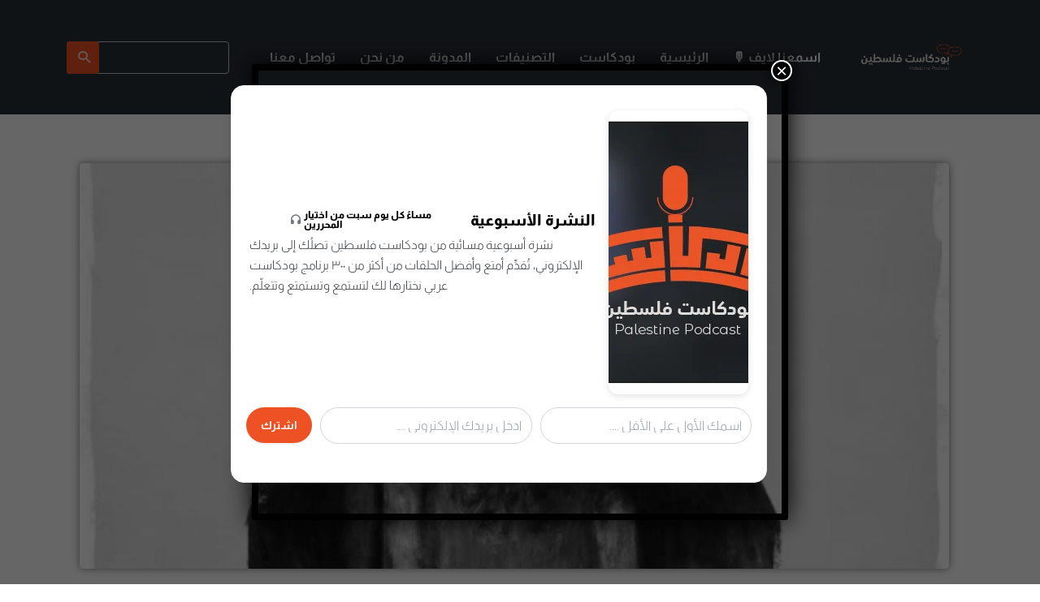

--- FILE ---
content_type: text/html; charset=UTF-8
request_url: https://podcast.ps/%D8%A7%D8%A8%D9%86-%D8%A7%D9%84%D8%B1%D9%88%D9%85%D9%8A-%D8%B1%D8%A3%D9%8A%D8%AA%D9%8F-%D8%A7%D9%84%D8%AF%D9%91%D9%87%D8%B1-%D9%8A%D8%B1%D9%81%D8%B9%D9%8F-%D9%83%D9%84%D9%91-%D9%88%D9%8E%D8%BA%D8%AF/
body_size: 51255
content:
<!DOCTYPE html><html lang="en-US" class="no-js no-svg"><head><meta charset="UTF-8"><meta http-equiv="x-ua-compatible" content="ie=edge"><meta name="viewport" content="width=device-width, initial-scale=1"><link rel="profile" href="https://gmpg.org/xfn/11" /><meta name='robots' content='index, follow, max-image-preview:large, max-snippet:-1, max-video-preview:-1' /><style>img:is([sizes="auto" i], [sizes^="auto," i]) { contain-intrinsic-size: 3000px 1500px }</style><title>ابن الرومي - رأيتُ الدّهر يرفعُ كلّ وَغدٍ - بودكاست فلسطين</title><meta name="description" content="ابن الرومي - رأيتُ الدّهر يرفعُ كلّ وَغدٍ" /><link rel="canonical" href="https://podcast.ps/ابن-الرومي-رأيتُ-الدّهر-يرفعُ-كلّ-وَغد/" /><meta property="og:locale" content="en_US" /><meta property="og:type" content="article" /><meta property="og:title" content="ابن الرومي - رأيتُ الدّهر يرفعُ كلّ وَغدٍ - بودكاست فلسطين" /><meta property="og:description" content="ابن الرومي - رأيتُ الدّهر يرفعُ كلّ وَغدٍ" /><meta property="og:url" content="https://podcast.ps/ابن-الرومي-رأيتُ-الدّهر-يرفعُ-كلّ-وَغد/" /><meta property="og:site_name" content="بودكاست فلسطين" /><meta property="article:author" content="#" /><meta property="article:published_time" content="2022-04-04T18:51:13+00:00" /><meta property="article:modified_time" content="2023-06-06T09:08:54+00:00" /><meta property="og:image" content="https://podcast.ps/wp-content/uploads/2022/04/artworks-NuDBN0Z5nRxfSQX0-2Qw0Vw-t500x500.jpg" /><meta property="og:image:width" content="500" /><meta property="og:image:height" content="500" /><meta property="og:image:type" content="image/jpeg" /><meta name="author" content="admin" /><meta name="twitter:card" content="summary_large_image" /><meta name="twitter:creator" content="@#" /><meta name="twitter:label1" content="Written by" /><meta name="twitter:data1" content="admin" /><meta name="twitter:label2" content="Est. reading time" /><meta name="twitter:data2" content="1 minute" /> <script type="application/ld+json" class="yoast-schema-graph">{"@context":"https://schema.org","@graph":[{"@type":"Article","@id":"https://podcast.ps/%d8%a7%d8%a8%d9%86-%d8%a7%d9%84%d8%b1%d9%88%d9%85%d9%8a-%d8%b1%d8%a3%d9%8a%d8%aa%d9%8f-%d8%a7%d9%84%d8%af%d9%91%d9%87%d8%b1-%d9%8a%d8%b1%d9%81%d8%b9%d9%8f-%d9%83%d9%84%d9%91-%d9%88%d9%8e%d8%ba%d8%af/#article","isPartOf":{"@id":"https://podcast.ps/%d8%a7%d8%a8%d9%86-%d8%a7%d9%84%d8%b1%d9%88%d9%85%d9%8a-%d8%b1%d8%a3%d9%8a%d8%aa%d9%8f-%d8%a7%d9%84%d8%af%d9%91%d9%87%d8%b1-%d9%8a%d8%b1%d9%81%d8%b9%d9%8f-%d9%83%d9%84%d9%91-%d9%88%d9%8e%d8%ba%d8%af/"},"author":{"name":"admin","@id":"https://podcast.ps/#/schema/person/e391190abe3a54e37bf9daed9da792ed"},"headline":"ابن الرومي &#8211; رأيتُ الدّهر يرفعُ كلّ وَغدٍ","datePublished":"2022-04-04T18:51:13+00:00","dateModified":"2023-06-06T09:08:54+00:00","mainEntityOfPage":{"@id":"https://podcast.ps/%d8%a7%d8%a8%d9%86-%d8%a7%d9%84%d8%b1%d9%88%d9%85%d9%8a-%d8%b1%d8%a3%d9%8a%d8%aa%d9%8f-%d8%a7%d9%84%d8%af%d9%91%d9%87%d8%b1-%d9%8a%d8%b1%d9%81%d8%b9%d9%8f-%d9%83%d9%84%d9%91-%d9%88%d9%8e%d8%ba%d8%af/"},"wordCount":5,"publisher":{"@id":"https://podcast.ps/#organization"},"image":{"@id":"https://podcast.ps/%d8%a7%d8%a8%d9%86-%d8%a7%d9%84%d8%b1%d9%88%d9%85%d9%8a-%d8%b1%d8%a3%d9%8a%d8%aa%d9%8f-%d8%a7%d9%84%d8%af%d9%91%d9%87%d8%b1-%d9%8a%d8%b1%d9%81%d8%b9%d9%8f-%d9%83%d9%84%d9%91-%d9%88%d9%8e%d8%ba%d8%af/#primaryimage"},"thumbnailUrl":"https://podcast.ps/wp-content/uploads/2022/04/artworks-NuDBN0Z5nRxfSQX0-2Qw0Vw-t500x500.jpg","keywords":["ابن الرومي","شعر","قصائد"],"articleSection":["أدب"],"inLanguage":"en-US"},{"@type":"WebPage","@id":"https://podcast.ps/%d8%a7%d8%a8%d9%86-%d8%a7%d9%84%d8%b1%d9%88%d9%85%d9%8a-%d8%b1%d8%a3%d9%8a%d8%aa%d9%8f-%d8%a7%d9%84%d8%af%d9%91%d9%87%d8%b1-%d9%8a%d8%b1%d9%81%d8%b9%d9%8f-%d9%83%d9%84%d9%91-%d9%88%d9%8e%d8%ba%d8%af/","url":"https://podcast.ps/%d8%a7%d8%a8%d9%86-%d8%a7%d9%84%d8%b1%d9%88%d9%85%d9%8a-%d8%b1%d8%a3%d9%8a%d8%aa%d9%8f-%d8%a7%d9%84%d8%af%d9%91%d9%87%d8%b1-%d9%8a%d8%b1%d9%81%d8%b9%d9%8f-%d9%83%d9%84%d9%91-%d9%88%d9%8e%d8%ba%d8%af/","name":"ابن الرومي - رأيتُ الدّهر يرفعُ كلّ وَغدٍ - بودكاست فلسطين","isPartOf":{"@id":"https://podcast.ps/#website"},"primaryImageOfPage":{"@id":"https://podcast.ps/%d8%a7%d8%a8%d9%86-%d8%a7%d9%84%d8%b1%d9%88%d9%85%d9%8a-%d8%b1%d8%a3%d9%8a%d8%aa%d9%8f-%d8%a7%d9%84%d8%af%d9%91%d9%87%d8%b1-%d9%8a%d8%b1%d9%81%d8%b9%d9%8f-%d9%83%d9%84%d9%91-%d9%88%d9%8e%d8%ba%d8%af/#primaryimage"},"image":{"@id":"https://podcast.ps/%d8%a7%d8%a8%d9%86-%d8%a7%d9%84%d8%b1%d9%88%d9%85%d9%8a-%d8%b1%d8%a3%d9%8a%d8%aa%d9%8f-%d8%a7%d9%84%d8%af%d9%91%d9%87%d8%b1-%d9%8a%d8%b1%d9%81%d8%b9%d9%8f-%d9%83%d9%84%d9%91-%d9%88%d9%8e%d8%ba%d8%af/#primaryimage"},"thumbnailUrl":"https://podcast.ps/wp-content/uploads/2022/04/artworks-NuDBN0Z5nRxfSQX0-2Qw0Vw-t500x500.jpg","datePublished":"2022-04-04T18:51:13+00:00","dateModified":"2023-06-06T09:08:54+00:00","description":"ابن الرومي - رأيتُ الدّهر يرفعُ كلّ وَغدٍ","breadcrumb":{"@id":"https://podcast.ps/%d8%a7%d8%a8%d9%86-%d8%a7%d9%84%d8%b1%d9%88%d9%85%d9%8a-%d8%b1%d8%a3%d9%8a%d8%aa%d9%8f-%d8%a7%d9%84%d8%af%d9%91%d9%87%d8%b1-%d9%8a%d8%b1%d9%81%d8%b9%d9%8f-%d9%83%d9%84%d9%91-%d9%88%d9%8e%d8%ba%d8%af/#breadcrumb"},"inLanguage":"en-US","potentialAction":[{"@type":"ReadAction","target":["https://podcast.ps/%d8%a7%d8%a8%d9%86-%d8%a7%d9%84%d8%b1%d9%88%d9%85%d9%8a-%d8%b1%d8%a3%d9%8a%d8%aa%d9%8f-%d8%a7%d9%84%d8%af%d9%91%d9%87%d8%b1-%d9%8a%d8%b1%d9%81%d8%b9%d9%8f-%d9%83%d9%84%d9%91-%d9%88%d9%8e%d8%ba%d8%af/"]}]},{"@type":"ImageObject","inLanguage":"en-US","@id":"https://podcast.ps/%d8%a7%d8%a8%d9%86-%d8%a7%d9%84%d8%b1%d9%88%d9%85%d9%8a-%d8%b1%d8%a3%d9%8a%d8%aa%d9%8f-%d8%a7%d9%84%d8%af%d9%91%d9%87%d8%b1-%d9%8a%d8%b1%d9%81%d8%b9%d9%8f-%d9%83%d9%84%d9%91-%d9%88%d9%8e%d8%ba%d8%af/#primaryimage","url":"https://podcast.ps/wp-content/uploads/2022/04/artworks-NuDBN0Z5nRxfSQX0-2Qw0Vw-t500x500.jpg","contentUrl":"https://podcast.ps/wp-content/uploads/2022/04/artworks-NuDBN0Z5nRxfSQX0-2Qw0Vw-t500x500.jpg","width":500,"height":500},{"@type":"BreadcrumbList","@id":"https://podcast.ps/%d8%a7%d8%a8%d9%86-%d8%a7%d9%84%d8%b1%d9%88%d9%85%d9%8a-%d8%b1%d8%a3%d9%8a%d8%aa%d9%8f-%d8%a7%d9%84%d8%af%d9%91%d9%87%d8%b1-%d9%8a%d8%b1%d9%81%d8%b9%d9%8f-%d9%83%d9%84%d9%91-%d9%88%d9%8e%d8%ba%d8%af/#breadcrumb","itemListElement":[{"@type":"ListItem","position":1,"name":"الرئيسية","item":"https://podcast.ps/"},{"@type":"ListItem","position":2,"name":"ابن الرومي &#8211; رأيتُ الدّهر يرفعُ كلّ وَغدٍ"}]},{"@type":"WebSite","@id":"https://podcast.ps/#website","url":"https://podcast.ps/","name":"بودكاست فلسطين","description":"نجمع ونصنّف لك حلقات البودكاست العربي من أكثر من 2000 برنامج","publisher":{"@id":"https://podcast.ps/#organization"},"potentialAction":[{"@type":"SearchAction","target":{"@type":"EntryPoint","urlTemplate":"https://podcast.ps/?s={search_term_string}"},"query-input":{"@type":"PropertyValueSpecification","valueRequired":true,"valueName":"search_term_string"}}],"inLanguage":"en-US"},{"@type":"Organization","@id":"https://podcast.ps/#organization","name":"بودكاست فلسطين","url":"https://podcast.ps/","logo":{"@type":"ImageObject","inLanguage":"en-US","@id":"https://podcast.ps/#/schema/logo/image/","url":"https://podcast.ps/wp-content/uploads/2021/11/350-logo.png","contentUrl":"https://podcast.ps/wp-content/uploads/2021/11/350-logo.png","width":837,"height":219,"caption":"بودكاست فلسطين"},"image":{"@id":"https://podcast.ps/#/schema/logo/image/"}},{"@type":"Person","@id":"https://podcast.ps/#/schema/person/e391190abe3a54e37bf9daed9da792ed","name":"admin","image":{"@type":"ImageObject","inLanguage":"en-US","@id":"https://podcast.ps/#/schema/person/image/","url":"https://podcast.ps/wp-content/litespeed/avatar/c8af7bc231f49dc54dd65836e4ed867e.jpg?ver=1769940363","contentUrl":"https://podcast.ps/wp-content/litespeed/avatar/c8af7bc231f49dc54dd65836e4ed867e.jpg?ver=1769940363","caption":"admin"},"description":"نبذة عن المستخدم ... نبذة عن المستخدم ... نبذة عن المستخدم ... نبذة عن المستخدم ... نبذة عن المستخدم ... نبذة عن المستخدم ... نبذة عن المستخدم ... نبذة عن المستخدم ...","sameAs":["http://podcast.ps","#","https://x.com/#"],"url":"https://podcast.ps/author/admin/"}]}</script> <link rel="alternate" type="application/rss+xml" title="بودكاست فلسطين &raquo; Feed" href="https://podcast.ps/feed/" /><link rel="alternate" type="application/rss+xml" title="بودكاست فلسطين &raquo; Comments Feed" href="https://podcast.ps/comments/feed/" /><link rel="stylesheet" id="roogan-fonts-fonts" href="https://fonts.googleapis.com/css2?family=Almarai:ital,wght@0,400;0,700&display=swap&ver=1.2" type="text/css" media="all" /><link data-optimized="1" rel='stylesheet' id='audio7-html5_site_css-css' href='https://podcast.ps/wp-content/litespeed/css/f3b376e7109f0a860c746e5a0f6ff89c.css?ver=ff89c' type='text/css' media='all' /><link data-optimized="1" rel='stylesheet' id='wp-block-library-css' href='https://podcast.ps/wp-content/litespeed/css/ea88768b27bd06e7629ff33ad47b48f9.css?ver=b48f9' type='text/css' media='all' /><style id='classic-theme-styles-inline-css' type='text/css'>/*! This file is auto-generated */
.wp-block-button__link{color:#fff;background-color:#32373c;border-radius:9999px;box-shadow:none;text-decoration:none;padding:calc(.667em + 2px) calc(1.333em + 2px);font-size:1.125em}.wp-block-file__button{background:#32373c;color:#fff;text-decoration:none}</style><link data-optimized="1" rel='stylesheet' id='wp-components-css' href='https://podcast.ps/wp-content/litespeed/css/615e748dac67a6120a48be131ecc72e8.css?ver=c72e8' type='text/css' media='all' /><link data-optimized="1" rel='stylesheet' id='wp-preferences-css' href='https://podcast.ps/wp-content/litespeed/css/94ee143592ca63c60d615c246041429d.css?ver=1429d' type='text/css' media='all' /><link data-optimized="1" rel='stylesheet' id='wp-block-editor-css' href='https://podcast.ps/wp-content/litespeed/css/3e921b12a7ea5cd2c5c0d03be97cb43e.css?ver=cb43e' type='text/css' media='all' /><link data-optimized="1" rel='stylesheet' id='popup-maker-block-library-style-css' href='https://podcast.ps/wp-content/litespeed/css/06f530ba42fdbfa954cdfbdfcac5f6de.css?ver=5f6de' type='text/css' media='all' /><style id='feedzy-rss-feeds-loop-style-inline-css' type='text/css'>.wp-block-feedzy-rss-feeds-loop{display:grid;gap:24px;grid-template-columns:repeat(1,1fr)}@media(min-width:782px){.wp-block-feedzy-rss-feeds-loop.feedzy-loop-columns-2,.wp-block-feedzy-rss-feeds-loop.feedzy-loop-columns-3,.wp-block-feedzy-rss-feeds-loop.feedzy-loop-columns-4,.wp-block-feedzy-rss-feeds-loop.feedzy-loop-columns-5{grid-template-columns:repeat(2,1fr)}}@media(min-width:960px){.wp-block-feedzy-rss-feeds-loop.feedzy-loop-columns-2{grid-template-columns:repeat(2,1fr)}.wp-block-feedzy-rss-feeds-loop.feedzy-loop-columns-3{grid-template-columns:repeat(3,1fr)}.wp-block-feedzy-rss-feeds-loop.feedzy-loop-columns-4{grid-template-columns:repeat(4,1fr)}.wp-block-feedzy-rss-feeds-loop.feedzy-loop-columns-5{grid-template-columns:repeat(5,1fr)}}.wp-block-feedzy-rss-feeds-loop .wp-block-image.is-style-rounded img{border-radius:9999px}.wp-block-feedzy-rss-feeds-loop .wp-block-image:has(:is(img:not([src]),img[src=""])){display:none}</style><style id='global-styles-inline-css' type='text/css'>:root{--wp--preset--aspect-ratio--square: 1;--wp--preset--aspect-ratio--4-3: 4/3;--wp--preset--aspect-ratio--3-4: 3/4;--wp--preset--aspect-ratio--3-2: 3/2;--wp--preset--aspect-ratio--2-3: 2/3;--wp--preset--aspect-ratio--16-9: 16/9;--wp--preset--aspect-ratio--9-16: 9/16;--wp--preset--color--black: #000000;--wp--preset--color--cyan-bluish-gray: #abb8c3;--wp--preset--color--white: #ffffff;--wp--preset--color--pale-pink: #f78da7;--wp--preset--color--vivid-red: #cf2e2e;--wp--preset--color--luminous-vivid-orange: #ff6900;--wp--preset--color--luminous-vivid-amber: #fcb900;--wp--preset--color--light-green-cyan: #7bdcb5;--wp--preset--color--vivid-green-cyan: #00d084;--wp--preset--color--pale-cyan-blue: #8ed1fc;--wp--preset--color--vivid-cyan-blue: #0693e3;--wp--preset--color--vivid-purple: #9b51e0;--wp--preset--color--roogan-text: #293036;--wp--preset--color--roogan-bg: #293036;--wp--preset--gradient--vivid-cyan-blue-to-vivid-purple: linear-gradient(135deg,rgba(6,147,227,1) 0%,rgb(155,81,224) 100%);--wp--preset--gradient--light-green-cyan-to-vivid-green-cyan: linear-gradient(135deg,rgb(122,220,180) 0%,rgb(0,208,130) 100%);--wp--preset--gradient--luminous-vivid-amber-to-luminous-vivid-orange: linear-gradient(135deg,rgba(252,185,0,1) 0%,rgba(255,105,0,1) 100%);--wp--preset--gradient--luminous-vivid-orange-to-vivid-red: linear-gradient(135deg,rgba(255,105,0,1) 0%,rgb(207,46,46) 100%);--wp--preset--gradient--very-light-gray-to-cyan-bluish-gray: linear-gradient(135deg,rgb(238,238,238) 0%,rgb(169,184,195) 100%);--wp--preset--gradient--cool-to-warm-spectrum: linear-gradient(135deg,rgb(74,234,220) 0%,rgb(151,120,209) 20%,rgb(207,42,186) 40%,rgb(238,44,130) 60%,rgb(251,105,98) 80%,rgb(254,248,76) 100%);--wp--preset--gradient--blush-light-purple: linear-gradient(135deg,rgb(255,206,236) 0%,rgb(152,150,240) 100%);--wp--preset--gradient--blush-bordeaux: linear-gradient(135deg,rgb(254,205,165) 0%,rgb(254,45,45) 50%,rgb(107,0,62) 100%);--wp--preset--gradient--luminous-dusk: linear-gradient(135deg,rgb(255,203,112) 0%,rgb(199,81,192) 50%,rgb(65,88,208) 100%);--wp--preset--gradient--pale-ocean: linear-gradient(135deg,rgb(255,245,203) 0%,rgb(182,227,212) 50%,rgb(51,167,181) 100%);--wp--preset--gradient--electric-grass: linear-gradient(135deg,rgb(202,248,128) 0%,rgb(113,206,126) 100%);--wp--preset--gradient--midnight: linear-gradient(135deg,rgb(2,3,129) 0%,rgb(40,116,252) 100%);--wp--preset--font-size--small: 12.8px;--wp--preset--font-size--medium: 20px;--wp--preset--font-size--large: 28.8px;--wp--preset--font-size--x-large: 42px;--wp--preset--font-size--normal: 16px;--wp--preset--font-size--huge: 38.4px;--wp--preset--spacing--20: 0.44rem;--wp--preset--spacing--30: 0.67rem;--wp--preset--spacing--40: 1rem;--wp--preset--spacing--50: 1.5rem;--wp--preset--spacing--60: 2.25rem;--wp--preset--spacing--70: 3.38rem;--wp--preset--spacing--80: 5.06rem;--wp--preset--shadow--natural: 6px 6px 9px rgba(0, 0, 0, 0.2);--wp--preset--shadow--deep: 12px 12px 50px rgba(0, 0, 0, 0.4);--wp--preset--shadow--sharp: 6px 6px 0px rgba(0, 0, 0, 0.2);--wp--preset--shadow--outlined: 6px 6px 0px -3px rgba(255, 255, 255, 1), 6px 6px rgba(0, 0, 0, 1);--wp--preset--shadow--crisp: 6px 6px 0px rgba(0, 0, 0, 1);}:where(.is-layout-flex){gap: 0.5em;}:where(.is-layout-grid){gap: 0.5em;}body .is-layout-flex{display: flex;}.is-layout-flex{flex-wrap: wrap;align-items: center;}.is-layout-flex > :is(*, div){margin: 0;}body .is-layout-grid{display: grid;}.is-layout-grid > :is(*, div){margin: 0;}:where(.wp-block-columns.is-layout-flex){gap: 2em;}:where(.wp-block-columns.is-layout-grid){gap: 2em;}:where(.wp-block-post-template.is-layout-flex){gap: 1.25em;}:where(.wp-block-post-template.is-layout-grid){gap: 1.25em;}.has-black-color{color: var(--wp--preset--color--black) !important;}.has-cyan-bluish-gray-color{color: var(--wp--preset--color--cyan-bluish-gray) !important;}.has-white-color{color: var(--wp--preset--color--white) !important;}.has-pale-pink-color{color: var(--wp--preset--color--pale-pink) !important;}.has-vivid-red-color{color: var(--wp--preset--color--vivid-red) !important;}.has-luminous-vivid-orange-color{color: var(--wp--preset--color--luminous-vivid-orange) !important;}.has-luminous-vivid-amber-color{color: var(--wp--preset--color--luminous-vivid-amber) !important;}.has-light-green-cyan-color{color: var(--wp--preset--color--light-green-cyan) !important;}.has-vivid-green-cyan-color{color: var(--wp--preset--color--vivid-green-cyan) !important;}.has-pale-cyan-blue-color{color: var(--wp--preset--color--pale-cyan-blue) !important;}.has-vivid-cyan-blue-color{color: var(--wp--preset--color--vivid-cyan-blue) !important;}.has-vivid-purple-color{color: var(--wp--preset--color--vivid-purple) !important;}.has-black-background-color{background-color: var(--wp--preset--color--black) !important;}.has-cyan-bluish-gray-background-color{background-color: var(--wp--preset--color--cyan-bluish-gray) !important;}.has-white-background-color{background-color: var(--wp--preset--color--white) !important;}.has-pale-pink-background-color{background-color: var(--wp--preset--color--pale-pink) !important;}.has-vivid-red-background-color{background-color: var(--wp--preset--color--vivid-red) !important;}.has-luminous-vivid-orange-background-color{background-color: var(--wp--preset--color--luminous-vivid-orange) !important;}.has-luminous-vivid-amber-background-color{background-color: var(--wp--preset--color--luminous-vivid-amber) !important;}.has-light-green-cyan-background-color{background-color: var(--wp--preset--color--light-green-cyan) !important;}.has-vivid-green-cyan-background-color{background-color: var(--wp--preset--color--vivid-green-cyan) !important;}.has-pale-cyan-blue-background-color{background-color: var(--wp--preset--color--pale-cyan-blue) !important;}.has-vivid-cyan-blue-background-color{background-color: var(--wp--preset--color--vivid-cyan-blue) !important;}.has-vivid-purple-background-color{background-color: var(--wp--preset--color--vivid-purple) !important;}.has-black-border-color{border-color: var(--wp--preset--color--black) !important;}.has-cyan-bluish-gray-border-color{border-color: var(--wp--preset--color--cyan-bluish-gray) !important;}.has-white-border-color{border-color: var(--wp--preset--color--white) !important;}.has-pale-pink-border-color{border-color: var(--wp--preset--color--pale-pink) !important;}.has-vivid-red-border-color{border-color: var(--wp--preset--color--vivid-red) !important;}.has-luminous-vivid-orange-border-color{border-color: var(--wp--preset--color--luminous-vivid-orange) !important;}.has-luminous-vivid-amber-border-color{border-color: var(--wp--preset--color--luminous-vivid-amber) !important;}.has-light-green-cyan-border-color{border-color: var(--wp--preset--color--light-green-cyan) !important;}.has-vivid-green-cyan-border-color{border-color: var(--wp--preset--color--vivid-green-cyan) !important;}.has-pale-cyan-blue-border-color{border-color: var(--wp--preset--color--pale-cyan-blue) !important;}.has-vivid-cyan-blue-border-color{border-color: var(--wp--preset--color--vivid-cyan-blue) !important;}.has-vivid-purple-border-color{border-color: var(--wp--preset--color--vivid-purple) !important;}.has-vivid-cyan-blue-to-vivid-purple-gradient-background{background: var(--wp--preset--gradient--vivid-cyan-blue-to-vivid-purple) !important;}.has-light-green-cyan-to-vivid-green-cyan-gradient-background{background: var(--wp--preset--gradient--light-green-cyan-to-vivid-green-cyan) !important;}.has-luminous-vivid-amber-to-luminous-vivid-orange-gradient-background{background: var(--wp--preset--gradient--luminous-vivid-amber-to-luminous-vivid-orange) !important;}.has-luminous-vivid-orange-to-vivid-red-gradient-background{background: var(--wp--preset--gradient--luminous-vivid-orange-to-vivid-red) !important;}.has-very-light-gray-to-cyan-bluish-gray-gradient-background{background: var(--wp--preset--gradient--very-light-gray-to-cyan-bluish-gray) !important;}.has-cool-to-warm-spectrum-gradient-background{background: var(--wp--preset--gradient--cool-to-warm-spectrum) !important;}.has-blush-light-purple-gradient-background{background: var(--wp--preset--gradient--blush-light-purple) !important;}.has-blush-bordeaux-gradient-background{background: var(--wp--preset--gradient--blush-bordeaux) !important;}.has-luminous-dusk-gradient-background{background: var(--wp--preset--gradient--luminous-dusk) !important;}.has-pale-ocean-gradient-background{background: var(--wp--preset--gradient--pale-ocean) !important;}.has-electric-grass-gradient-background{background: var(--wp--preset--gradient--electric-grass) !important;}.has-midnight-gradient-background{background: var(--wp--preset--gradient--midnight) !important;}.has-small-font-size{font-size: var(--wp--preset--font-size--small) !important;}.has-medium-font-size{font-size: var(--wp--preset--font-size--medium) !important;}.has-large-font-size{font-size: var(--wp--preset--font-size--large) !important;}.has-x-large-font-size{font-size: var(--wp--preset--font-size--x-large) !important;}
:where(.wp-block-post-template.is-layout-flex){gap: 1.25em;}:where(.wp-block-post-template.is-layout-grid){gap: 1.25em;}
:where(.wp-block-columns.is-layout-flex){gap: 2em;}:where(.wp-block-columns.is-layout-grid){gap: 2em;}
:root :where(.wp-block-pullquote){font-size: 1.5em;line-height: 1.6;}</style><link data-optimized="1" rel='stylesheet' id='meks-app-block-frontend-css-css' href='https://podcast.ps/wp-content/litespeed/css/547e540de87dd1f6cdafc0485d2df0b2.css?ver=df0b2' type='text/css' media='all' /><link data-optimized="1" rel='stylesheet' id='mks_shortcodes_fntawsm_css-css' href='https://podcast.ps/wp-content/litespeed/css/bc9ac953eff01e10b9b4844231dfb3b1.css?ver=fb3b1' type='text/css' media='screen' /><link data-optimized="1" rel='stylesheet' id='mks_shortcodes_simple_line_icons-css' href='https://podcast.ps/wp-content/litespeed/css/8b014e41cea31a02eac3336cacdf47d5.css?ver=f47d5' type='text/css' media='screen' /><link data-optimized="1" rel='stylesheet' id='mks_shortcodes_css-css' href='https://podcast.ps/wp-content/litespeed/css/60ff9df9f0e82cc06cf3a648099d3d98.css?ver=d3d98' type='text/css' media='screen' /><link data-optimized="1" rel='stylesheet' id='orgseries-box-css-css' href='https://podcast.ps/wp-content/litespeed/css/bb0dacded0b20a519dcbf3d5fa575f40.css?ver=75f40' type='text/css' media='all' /><link data-optimized="1" rel='stylesheet' id='roogan-main-css' href='https://podcast.ps/wp-content/litespeed/css/4ace7c27e3395bf59126bc75bfde170d.css?ver=e170d' type='text/css' media='all' /><style id='roogan-main-inline-css' type='text/css'>:root{ --main-font: 'Almarai', Arial, sans-serif;--main-font-weight: 400;--main-font-style: normal;--h-font: 'Almarai', Arial, sans-serif;--h-font-weight: 400;--h-font-style: normal;--button-font: 'Almarai', Arial, sans-serif;--button-font-weight: 700;--button-font-style: normal;--color-txt: #293036;--color-bg: #ffffff;--color-acc: #ee5224;--color-h: #293036;--color-meta: rgba(41,48,54,0.5); --color-button: #293036;--color-button-border: rgba(41,48,54,0.8); --color-button-border-05: rgba(41,48,54,0.5); --color-txt-075: rgba(41,48,54,0.75); --color-txt-05: rgba(41,48,54,0.5); --color-txt-025: rgba(41,48,54,0.25); --color-txt-01: rgba(41,48,54,0.1); --color-txt-005: rgba(41,48,54,0.05); --color-player-bg: #1e2225; --color-player-025: rgba(255,255,255,0.25); --font-size-p: 1.6rem;--line-height-p: 1.625;--font-size-small: 1.4rem;--line-height-small: 1.4;--font-size-nav: 1.6rem;--font-size-p-large: 1.8rem;--header-height: 141px;--header-height-responsive-sm: 60px;--header-height-responsive-md: 80px;--content-post: 748px;--content-podcast: 556px;}.rogan-section-gradient-overlay .entry-media:before {-webkit-filter: opacity(0);filter: opacity(0);}.rogan-section-gradient-overlay .entry-media:after {-webkit-filter: opacity(0.6);filter: opacity(0.6);mix-blend-mode: normal;}.roogan-overlay-bg-full:after {background: rgba(41, 48, 54, 0.5);}.roogan-section-soft-bg{background: var(--color-txt-005);}.roogan-header{--nav-font: 'Almarai', Arial, sans-serif;--nav-font-weight: 700;--nav-font-style: normal;--color-header-middle-txt: #FFF;--color-header-middle-txt-05: rgba(255,255,255,0.5);--color-header-middle-txt-075: rgba(255,255,255,0.75); --color-header-middle-acc: var(--color-header-middle-txt-075);font-size:1.6rem; }.roogan-header-indent .cover-indent{padding-top: 35.25px; }.roogan-header-indent .inner--padding-normal{padding-top: 146px;}.roogan-header{font-family: var(--nav-font);font-weight: var(--nav-font-weight);font-style: var(--nav-font-style);}.roogan-header .sub-menu {background: var(--color-bg);color: var(--color-txt);}.header-main{background: #293036}.header-main,.header-main .header-middle a,.header-mobile a,.header-mobile .roogan-menu-donate li a{color: var(--color-header-middle-txt);}.header-main .sub-menu a{color: var(--color-txt);}.header-middle .sub-menu li:hover > a,.header-middle .sub-menu .current-menu-item > a,.header-middle .sub-menu .current-menu-parent > a{color: var(--color-txt-05);}.header-middle nav > ul > li:hover > a,.header-middle nav > ul > .current-menu-item > a,.header-middle nav > ul > .current-menu-parent > a,.roogan-hamburger > li > a:hover,.roogan-hamburger > li.accordion-active > a,.roogan-cart > li > a:hover,.roogan-cart > li.accordion-active > a{color: var(--color-header-middle-txt-075);}.header-sticky{--color-header-sticky-bg: #0a0a0a;--color-header-sticky-txt: #ffffff;--color-header-sticky-05: rgba(255,255,255,0.5); }.header-sticky,.header-sticky .sub-menu{background-color: var(--color-header-sticky-bg);}.header-sticky,.header-sticky a,.header-sticky .roogan-hamburger > li > a,.header-sticky .roogan-cart > li > a,.header-sticky .roogan-cart .roogan-cart-count {color: var(--color-header-sticky-txt);}.header-sticky .sub-menu li:hover > a,.header-sticky .sub-menu .current-menu-item > a,.header-sticky .sub-menu .current-menu-parent > a,.header-sticky nav > ul > li:hover > a,.header-sticky nav > ul > .current-menu-item > a,.header-sticky nav > ul > .current-menu-parent > a,.header-sticky .roogan-hamburger > li:hover > a,.header-sticky .roogan-cart > li:hover > a{color: var(--color-header-sticky-05);}.header-sticky-main > .container{height: 105px;}.rogan-section-gradient,.rogan-section-gradient-overlay .entry-media:after{background: #293036}.wa-5.rogan-section-gradient-overlay .entry-media:after{background: linear-gradient(270deg, rgba(0,0,0,0) 0%, rgba(0,0,0,0.8) 100%); max-width: 75%;filter: opacity(1);}.wa-4.rogan-section-gradient-overlay .entry-media:after{background: linear-gradient(270deg, rgba(0,0,0,0.8) 0%, rgba(0,0,0,0) 100%); max-width: 75%;right: 0;left: auto;filter: opacity(1);}.entry-title a,.show-title a{color: #293036;}body{font-size:1.6rem;}.widget-title,.mks_author_widget h3{font-size:2rem; }.entry-content .meks_ess_share_label h5{font-size:1.6rem; }.h0{font-size: clamp(2.6rem, 6vw, 5.0rem);}h1, .h1{font-size: clamp(2.6rem, 3vw, 4.2rem);}h2, .h2,.author-archive .h0{font-size: clamp(2.4rem, 3vw, 3.4rem);}h3, .h3{font-size: clamp(2.2rem, 2vw, 2.8rem);}h4, .h4,.mks_author_widget h3,.wp-block-cover .wp-block-cover-image-text,.wp-block-cover .wp-block-cover-text,.wp-block-cover h2,.wp-block-cover-image .wp-block-cover-image-text,.wp-block-cover-image .wp-block-cover-text,.wp-block-cover-image h2{font-size: clamp(2rem, 3vw, 2.4rem);}h5, .h5,.header-el-label,.fn{font-size: clamp(1.8rem, 3vw, 2.0rem);}h6, .h6{font-size: clamp(1.6rem, 3vw, 1.6rem);}.section-title{font-size: clamp(2rem, 3vw, 2.6rem);}.paragraph-small,.text-small {font-size:1.4rem;}.header-mobile>.container,.header-sticky .header-middle > .container{height: 60px;}@media (min-width: 600px){ .header-mobile>.container,.header-sticky .header-middle > .container{height: 80px;}}@media (min-width: 989px){ .header-main .header-middle > .container {height: 141px;}.header-sticky .header-middle > .container{height: 105px; }}.roogan-section.roogan-newsletter{height: 400px;min-height: auto;}.roogan-section.roogan-subscribe{height: 400px;min-height: auto;}.roogan-button,input[type="submit"],input[type="button"],button[type="submit"],.roogan-pagination a,ul.page-numbers a,ul.page-numbers span,.meks-instagram-follow-link .meks-widget-cta,.widget .mks_autor_link_wrap a,.widget .mks_read_more a,.paginated-post-wrapper a,#cancel-comment-reply-link,.comment-reply-link,.wp-block-button .wp-block-button__link{font-family: var(--button-font);font-weight: var(--button-font-weight);font-style: var(--button-font-style); }.entry-tags a{font-family: var(--h-font); font-weight: var(--h-font-weight);}.roogan-button.disabled,.roogan-button.disabled:hover{background-color: rgba(41,48,54,0.1); color: #293036;pointer-events: none;}.roogan-breadcrumbs{color: rgba(41,48,54,0.25);}.roogan-breadcrumbs a{color: rgba(41,48,54,0.5); }.roogan-breadcrumbs a:hover{color: #293036; }.roogan-subscribe li a {background: rgba(238,82,36,0.75);}.roogan-subscribe li a:hover {background: rgba(238,82,36,1);}.widget a{color: #293036;}.widget a:hover{color: #ee5224; }.widget li{color: rgba(41,48,54,0.5); }.roogan-sidebar ul.mks_social_widget_ul li a:hover,.widget_calendar #today a{background-color: #293036;}.widget_calendar #today a{color: #fff;}.rssSummary,.widget-title .rsswidget{color: #293036; }.widget_categories ul li a,.widget_archive ul li a{color: #293036; }.roogan-header .site-title a{ text-transform: none;}.site-description{ text-transform: none;}.roogan-header li a{ text-transform: none;}.roogan-header .header-top, .roogan-header .header-top li a{ text-transform: none;}.widget-title, .roogan-footer .widget-title{ text-transform: none;}.section-title{ text-transform: none;}.entry-title, .meks-ap-title{ text-transform: none;}h1, h2, h3, h4, h5, h6, .fn, .h7, .h8{ text-transform: none;}.roogan-menu-donate li a,.roogan-buttons .roogan-menu-subscribe li a,.roogan-button, input[type="submit"], input[type="button"], button[type="submit"], .roogan-pagination a, ul.page-numbers a, ul.page-numbers .current, .comment-reply-link, #cancel-comment-reply-link, .meks-instagram-follow-link .meks-widget-cta, .mks_autor_link_wrap a, .mks_read_more a, .paginated-post-wrapper a, .entry-content .roogan-button, .roogan-subscribe .empty-list a, .roogan-menu-donate .empty-list a, .roogan-link-special,.roogan-button-play span{text-transform: uppercase;letter-spacing: 0.5px;}@media(min-width: 989px){.has-small-font-size{ font-size: 1.3rem;}.has-normal-font-size{ font-size: 1.6rem;}.has-large-font-size{ font-size: 2.9rem;}.has-huge-font-size{ font-size: 3.8rem;}}.has-roogan-text-background-color{ background-color: #293036;}.has-roogan-text-color{ color: #293036;}.has-roogan-bg-background-color{ background-color: #ffffff;}.has-roogan-bg-color{ color: #ffffff;}.has-roogan-bg-background-color{ background-color: #ee5224;}.has-roogan-bg-color{ color: #ee5224;}.has-roogan-bg-background-color{ background-color: #293036;}.has-roogan-bg-color{ color: #293036;}.roogan-footer{--color-footer-bg: #0a0a0a;--color-footer-txt: #FFF;--color-footer-txt-05: rgba(255,255,255,0.5); --color-footer-txt-025: rgba(255,255,255,0.25); --color-footer-txt-015: rgba(255,255,255,0.15); background-color: var(--color-footer-bg);color: var(--color-footer-txt);font-size: 1.6rem;border-top: 4px solid var(--color-acc);}.roogan-footer a,.roogan-footer .widget-title,.roogan-footer .widget .count,.roogan-footer .widget_categories li a,.roogan-footer .widget_archive li a,.roogan-footer .widget .roogan-accordion-nav,.roogan-footer table,.roogan-footer .widget-title .rsswidget,.roogan-footer .widget li,.roogan-footer .rssSummary,.roogan-footer .widget p,.roogan-footer .widget.widget_search button[type=submit]{color: var(--color-footer-txt);}.roogan-footer select{color: var(--color-footer-bg); }.roogan-footer .separator-line{background-color:rgba(255,255,255,0.1);}.roogan-empty-message{background-color: rgba(41,48,54,0.1); }.roogan-footer .widget li,.roogan-footer .rss-date{color: rgba(255,255,255,0.5); }.roogan-footer .widget li a:hover,.roogan-footer .widget a:hover,.roogan-copyright a:hover{color: var(--color-acc); }body .meks-ap,body .meks-ap-player,body .meks-ap-player iframe {height: 120px; }body .meks-ap-collapsed,.roogan-player-hidden .meks-ap{bottom: -120px; }.meks-ap-player .mejs-volume-handle{background: 0 0;}.meks-ap-toggle.meks-ap-bg{background-color: rgba(41,48,54,0.5);}body .meks-ap ul a,.roogan-player-action .mejs-button:hover > button{color: #293036;}body .meks-ap-bg, body .meks-ap-collapsed .meks-ap-toggle {background: #1e2225}body .meks-ap, body .meks-ap a, body .meks-ap .mejs-button>button,body .roogan-player-action .mejs-button > button,body .roogan-player-action .mejs-button > a,body .meks-ap-episode {color: #fff;}body .meks-ap .mejs-volume-button>.mejs-volume-slider,body .meks-ap .mejs__speed-selector, body .meks-ap .mejs-speed-selector, body .meks-ap .mejs-playpause-button {background-color: #FFF;}body .meks-ap .mejs-volume-button:hover > button:before,body .meks-ap .mejs__speed-selector,body .meks-ap .mejs-speed-selector, body .meks-ap .mejs-speed-button:hover button,body .meks-ap .mejs-playpause-button button{color: #000;}body .meks-ap .mejs-time-current,body .meks-ap .mejs-time-handle-content{background-color: rgba(255,255,255,1);}body .meks-ap .mejs-time-handle-content{border-color: rgba(255,255,255,1);}body .meks-ap .mejs-time-total{background: rgba(255,255,255,0.3);}body .meks-ap .mejs-time-loaded {background: rgba(255,255,255,0.4);}body .meks-ap .mejs-time-current,body .meks-ap .mejs-time-handle-content {background: rgba(255,255,255,1);}body .meks-ap .mejs-time-hovered {background: rgba(255,255,255,0.5);z-index: 10}body .meks-ap .mejs-time-hovered.negative {background: hsla(0, 0%, 100%, .9);}body .meks-ap .mejs-time-float {background: rgba(255,255,255,1);color: #1e2225;}body .meks-ap .mejs-time-float-corner{border: 5px solid rgba(255,255,255,1);border-color: rgba(255,255,255,1) transparent transparent;}.meks-ap .roogan-loader:after{content: "تحميل ..";}tr {border-bottom: 1px solid rgba(41,48,54,0.1);}.wp-block-table.is-style-stripes tr:nth-child(odd){background-color: rgba(41,48,54,0.1);}body .wp-block-button .wp-block-button__link.has-background:hover{background-color: #293036 !important;color: #ffffff; }.wp-block-button.is-style-outline .wp-block-button__link{border: 1px solid #293036;color: #293036;}.wp-block-button.is-style-outline .wp-block-button__link:hover{border: 1px solid #293036; color: #293036; background: 0 0; }.is-style-outline .wp-block-button__link {background: 0 0;color:#293036;border: 2px solid currentcolor;}.wp-block-quote:before{background-color: rgba(41,48,54,0.01);}.wp-block-pullquote:not(.is-style-solid-color){color: #293036;border-color: #293036;}.wp-block-pullquote{background-color: #293036;color: #ffffff; }.roogan-sidebar-none .wp-block-pullquote.alignfull.is-style-solid-color{box-shadow: -526px 0 0 #293036, -1052px 0 0 #293036,526px 0 0 #293036, 1052px 0 0 #293036; }.entry-content > pre,.entry-content > code,.entry-content > p code,.comment-content > pre,.comment-content > code,.comment-content > p code{background-color: rgba(41,48,54,0.05);font-size: 1.4rem;}.wp-block-separator{background-color: rgba(41,48,54,0.05);}.wp-block-rss__item-author, .wp-block-rss__item-publish-date{color:rgba(41,48,54,0.5);}.wp-block-calendar tfoot a{color:rgba(41,48,54,0.5);}.wp-block-latest-comments__comment-meta,.wp-block-latest-posts__post-date{color: rgba(41,48,54,0.5); }.roogan-content-post{max-width: 748px;}.roogan-content-podcast{max-width: 556px;}.roogan-content-page{max-width: 748px;}@media (min-width: 1102px){ .roogan-content-post{max-width: 768px;}.roogan-content-podcast{max-width: 576px;}.roogan-content-page{max-width: 768px;}}@media(min-width: 600px){.size-roogan-single-post-3{ height: 500px !important;}.size-roogan-single-page-2{ height: 500px !important;}.size-roogan-wa-3{ height: 800px !important;}.size-roogan-wa-4{ height: 700px !important;}.size-roogan-fa-3{ height: 700px !important;}.size-roogan-fa-4{ height: 700px !important;}.size-roogan-category-4{ height: 500px !important;}.size-roogan-newsletter{ height: 400px !important;}.size-roogan-subscribe{ height: 400px !important;}.size-roogan-single-podcast-3{ height: 650px !important;}.size-roogan-show-4{ height: 700px !important;}}@media(min-width: 989px){.size-roogan-a{ height: 473px !important;}.size-roogan-b{ height: 404px !important;}.size-roogan-c{ height: 526px !important;}.size-roogan-d{ height: 334px !important;}.size-roogan-e{ height: 395px !important;}.size-roogan-f{ height: 334px !important;}.size-roogan-g{ height: 238px !important;}.size-roogan-single-post-1{ height: 430px !important;}.size-roogan-single-post-2{ height: 430px !important;}.size-roogan-single-post-3{ height: 500px !important;}.size-roogan-single-post-4{ height: 473px !important;}.size-roogan-single-post-5{ height: 473px !important;}.size-roogan-single-post-6{ height: 473px !important;}.size-roogan-single-post-7{ height: 473px !important;}.size-roogan-single-page-1{ height: 473px !important;}.size-roogan-single-page-2{ height: 500px !important;}.size-roogan-wa-1{ height: 430px !important;}.size-roogan-wa-2{ height: 430px !important;}.size-roogan-wa-3{ height: 800px !important;}.size-roogan-wa-4{ height: 700px !important;}.size-roogan-fa-1{ height: 430px !important;}.size-roogan-fa-2{ height: 430px !important;}.size-roogan-fa-3{ height: 700px !important;}.size-roogan-fa-4{ height: 700px !important;}.size-roogan-category-1{ height: 430px !important;}.size-roogan-category-2{ height: 430px !important;}.size-roogan-category-3{ height: 827px !important;}.size-roogan-category-4{ height: 500px !important;}.size-roogan-newsletter{ height: 400px !important;}.size-roogan-subscribe{ height: 400px !important;}.size-roogan-single-podcast-1{ height: 430px !important;}.size-roogan-single-podcast-2{ height: 430px !important;}.size-roogan-single-podcast-3{ height: 650px !important;}.size-roogan-single-podcast-4{ height: 473px !important;}.size-roogan-single-podcast-5{ height: 473px !important;}.size-roogan-single-podcast-6{ height: 473px !important;}.size-roogan-single-podcast-7{ height: 473px !important;}.size-roogan-show-1{ height: 430px !important;}.size-roogan-show-2{ height: 430px !important;}.size-roogan-show-3{ height: 473px !important;}.size-roogan-show-4{ height: 700px !important;}}</style><link data-optimized="1" rel='stylesheet' id='roogan-rtl-css' href='https://podcast.ps/wp-content/litespeed/css/6daaa48f80e82e6aef15a99d0df766bb.css?ver=766bb' type='text/css' media='all' /><link data-optimized="1" rel='stylesheet' id='roogan-child-style-css' href='https://podcast.ps/wp-content/litespeed/css/2494bbce75a6fade8c2b86fe18d72ca8.css?ver=72ca8' type='text/css' media='all' /><link data-optimized="1" rel='stylesheet' id='elementor-frontend-css' href='https://podcast.ps/wp-content/litespeed/css/5972af8ae379d79be52adce5efc52b4d.css?ver=52b4d' type='text/css' media='all' /><link data-optimized="1" rel='stylesheet' id='widget-image-css' href='https://podcast.ps/wp-content/litespeed/css/97daf26f394036c0e82241c2d5c99e77.css?ver=99e77' type='text/css' media='all' /><link data-optimized="1" rel='stylesheet' id='widget-heading-css' href='https://podcast.ps/wp-content/litespeed/css/c1d8e72a73335a9ccc2408af83f45825.css?ver=45825' type='text/css' media='all' /><link data-optimized="1" rel='stylesheet' id='widget-post-info-css' href='https://podcast.ps/wp-content/litespeed/css/e3cf33e4202569e7c14c2f16f432ed61.css?ver=2ed61' type='text/css' media='all' /><link data-optimized="1" rel='stylesheet' id='widget-icon-list-css' href='https://podcast.ps/wp-content/litespeed/css/84fb2b446da19b3c9a8a208cb639d4b1.css?ver=9d4b1' type='text/css' media='all' /><link data-optimized="1" rel='stylesheet' id='elementor-icons-shared-0-css' href='https://podcast.ps/wp-content/litespeed/css/e9e161117a3eec442bdb54dd7f487f17.css?ver=87f17' type='text/css' media='all' /><link data-optimized="1" rel='stylesheet' id='elementor-icons-fa-regular-css' href='https://podcast.ps/wp-content/litespeed/css/edde4ad88b3e53367f98932ea7bdb3c3.css?ver=db3c3' type='text/css' media='all' /><link data-optimized="1" rel='stylesheet' id='elementor-icons-fa-solid-css' href='https://podcast.ps/wp-content/litespeed/css/fd3c785809e307cd944de06ed4df9f5f.css?ver=f9f5f' type='text/css' media='all' /><link data-optimized="1" rel='stylesheet' id='widget-post-navigation-css' href='https://podcast.ps/wp-content/litespeed/css/9ffe595dbff4698f88507b0646882ef9.css?ver=82ef9' type='text/css' media='all' /><link data-optimized="1" rel='stylesheet' id='swiper-css' href='https://podcast.ps/wp-content/litespeed/css/0d0ca5907a85fc7766641b421f590709.css?ver=90709' type='text/css' media='all' /><link data-optimized="1" rel='stylesheet' id='e-swiper-css' href='https://podcast.ps/wp-content/litespeed/css/90503af7f3fa5b54fad084474905bd55.css?ver=5bd55' type='text/css' media='all' /><link data-optimized="1" rel='stylesheet' id='widget-posts-css' href='https://podcast.ps/wp-content/litespeed/css/bc51d9e087929e68ca18f37acb4b2a9b.css?ver=b2a9b' type='text/css' media='all' /><link data-optimized="1" rel='stylesheet' id='feedzy-rss-feeds-elementor-css' href='https://podcast.ps/wp-content/litespeed/css/eb3ff39fbc02b91f41a287964494e6ec.css?ver=4e6ec' type='text/css' media='all' /><link data-optimized="1" rel='stylesheet' id='elementor-icons-css' href='https://podcast.ps/wp-content/litespeed/css/95a6717931bc91d62c9e941d90642141.css?ver=42141' type='text/css' media='all' /><link data-optimized="1" rel='stylesheet' id='elementor-post-2489-css' href='https://podcast.ps/wp-content/litespeed/css/734d7af360343b4817bd507f674e2e70.css?ver=e2e70' type='text/css' media='all' /><link data-optimized="1" rel='stylesheet' id='elementor-post-3304-css' href='https://podcast.ps/wp-content/litespeed/css/03bf66275d36e51c6ae5aa0a64f66045.css?ver=66045' type='text/css' media='all' /><style id='akismet-widget-style-inline-css' type='text/css'>.a-stats {
				--akismet-color-mid-green: #357b49;
				--akismet-color-white: #fff;
				--akismet-color-light-grey: #f6f7f7;

				max-width: 350px;
				width: auto;
			}

			.a-stats * {
				all: unset;
				box-sizing: border-box;
			}

			.a-stats strong {
				font-weight: 600;
			}

			.a-stats a.a-stats__link,
			.a-stats a.a-stats__link:visited,
			.a-stats a.a-stats__link:active {
				background: var(--akismet-color-mid-green);
				border: none;
				box-shadow: none;
				border-radius: 8px;
				color: var(--akismet-color-white);
				cursor: pointer;
				display: block;
				font-family: -apple-system, BlinkMacSystemFont, 'Segoe UI', 'Roboto', 'Oxygen-Sans', 'Ubuntu', 'Cantarell', 'Helvetica Neue', sans-serif;
				font-weight: 500;
				padding: 12px;
				text-align: center;
				text-decoration: none;
				transition: all 0.2s ease;
			}

			/* Extra specificity to deal with TwentyTwentyOne focus style */
			.widget .a-stats a.a-stats__link:focus {
				background: var(--akismet-color-mid-green);
				color: var(--akismet-color-white);
				text-decoration: none;
			}

			.a-stats a.a-stats__link:hover {
				filter: brightness(110%);
				box-shadow: 0 4px 12px rgba(0, 0, 0, 0.06), 0 0 2px rgba(0, 0, 0, 0.16);
			}

			.a-stats .count {
				color: var(--akismet-color-white);
				display: block;
				font-size: 1.5em;
				line-height: 1.4;
				padding: 0 13px;
				white-space: nowrap;
			}</style><link data-optimized="1" rel='stylesheet' id='meks-social-widget-css' href='https://podcast.ps/wp-content/litespeed/css/3e9106a6c0ebe34269934d578c38bfc1.css?ver=8bfc1' type='text/css' media='all' /><link data-optimized="1" rel='stylesheet' id='meks-themeforest-widget-css' href='https://podcast.ps/wp-content/litespeed/css/f9cc92d4cf4993657fde42077e0b586c.css?ver=b586c' type='text/css' media='all' /><link data-optimized="1" rel='stylesheet' id='newsletter-css' href='https://podcast.ps/wp-content/litespeed/css/72867de45ae1159eacbdc5f6651b6f4d.css?ver=b6f4d' type='text/css' media='all' /><link data-optimized="1" rel='stylesheet' id='meks_ap-main-css' href='https://podcast.ps/wp-content/litespeed/css/d20882fdb8f50c5e25c3cd141906d09b.css?ver=6d09b' type='text/css' media='all' /><style id='meks_ap-main-inline-css' type='text/css'>.meks-ap-bg, .mejs-volume-total, .meks-ap-collapsed .meks-ap-toggle {
                    background: #000;
                 }.meks-ap, .meks-ap a, .mejs-button>button {
                    color: #FFF;
                 }.mejs-volume-button>.mejs-volume-slider,.mejs__speed-selector, .mejs-speed-selector, .mejs-playpause-button {
                    background-color: #FFF;
                }.mejs-volume-button:hover > button:before,.mejs__speed-selector,.mejs-speed-selector, .mejs-speed-button:hover button, .mejs-playpause-button button{
                    color: #000;
                }.mejs-time-current, .mejs-time-handle-content{
                    background-color: #FFF;
            }.mejs-time-handle-content{
                border-color: #FFF;
        }:root{
            --player-original-bg-color: #000;
        }</style><link data-optimized="1" rel='stylesheet' id='heateor_sss_frontend_css-css' href='https://podcast.ps/wp-content/litespeed/css/783d30115b32b565b7e938b9bf9c71d5.css?ver=c71d5' type='text/css' media='all' /><style id='heateor_sss_frontend_css-inline-css' type='text/css'>.heateor_sss_button_instagram span.heateor_sss_svg,a.heateor_sss_instagram span.heateor_sss_svg{background:radial-gradient(circle at 30% 107%,#fdf497 0,#fdf497 5%,#fd5949 45%,#d6249f 60%,#285aeb 90%)}div.heateor_sss_vertical_sharing  a.heateor_sss_button_instagram span{background:transparent!important;}div.heateor_sss_floating_follow_icons_container a.heateor_sss_button_instagram span{background:transparent}.heateor_sss_horizontal_sharing .heateor_sss_svg,.heateor_sss_standard_follow_icons_container .heateor_sss_svg{color:#fff;border-width:0px;border-style:solid;border-color:transparent}.heateor_sss_horizontal_sharing .heateorSssTCBackground{color:#666}.heateor_sss_horizontal_sharing span.heateor_sss_svg:hover,.heateor_sss_standard_follow_icons_container span.heateor_sss_svg:hover{border-color:transparent;}.heateor_sss_vertical_sharing span.heateor_sss_svg,.heateor_sss_floating_follow_icons_container span.heateor_sss_svg{background-color:transparent!important;background:transparent!important;color:#fff;border-width:0px;border-style:solid;border-color:transparent;}.heateor_sss_vertical_sharing .heateorSssTCBackground{color:#666;}.heateor_sss_vertical_sharing span.heateor_sss_svg:hover,.heateor_sss_floating_follow_icons_container span.heateor_sss_svg:hover{border-color:transparent;}@media screen and (max-width:3500px) {.heateor_sss_vertical_sharing{display:none!important}}div.heateor_sss_mobile_footer{display:none;}@media screen and (max-width:783px){div.heateor_sss_bottom_sharing .heateorSssTCBackground{background-color:white}div.heateor_sss_bottom_sharing{width:100%!important;left:0!important;}div.heateor_sss_bottom_sharing a{width:25% !important;}div.heateor_sss_bottom_sharing .heateor_sss_svg{width: 100% !important;}div.heateor_sss_bottom_sharing div.heateorSssTotalShareCount{font-size:1em!important;line-height:28px!important}div.heateor_sss_bottom_sharing div.heateorSssTotalShareText{font-size:.7em!important;line-height:0px!important}div.heateor_sss_mobile_footer{display:block;height:40px;}.heateor_sss_bottom_sharing{padding:0!important;display:block!important;width:auto!important;bottom:-2px!important;top: auto!important;}.heateor_sss_bottom_sharing .heateor_sss_square_count{line-height:inherit;}.heateor_sss_bottom_sharing .heateorSssSharingArrow{display:none;}.heateor_sss_bottom_sharing .heateorSssTCBackground{margin-right:1.1em!important}}div.heateorSssSharingArrow{display:none}</style><link data-optimized="1" rel='stylesheet' id='popup-maker-site-css' href='https://podcast.ps/wp-content/litespeed/css/25338215c973b2200b13cdc700a4c675.css?ver=4c675' type='text/css' media='all' /><link data-optimized="1" rel='stylesheet' id='eael-general-css' href='https://podcast.ps/wp-content/litespeed/css/075798f5984317ca2e4013f1b61e8cf5.css?ver=e8cf5' type='text/css' media='all' /><link data-optimized="1" rel='stylesheet' id='elementor-gf-local-almarai-css' href='https://podcast.ps/wp-content/litespeed/css/f728d8803cee1974ca772e6705ba4ee7.css?ver=a4ee7' type='text/css' media='all' /> <script type="text/javascript" src="https://podcast.ps/wp-includes/js/jquery/jquery.min.js" id="jquery-core-js"></script> <script data-optimized="1" type="text/javascript" src="https://podcast.ps/wp-content/litespeed/js/a81f0a3e219d21ac438d77bb0485137c.js?ver=5137c" id="jquery-migrate-js" defer data-deferred="1"></script> <script data-optimized="1" type="text/javascript" src="https://podcast.ps/wp-content/litespeed/js/fc41bfa85c83e9322bb21d4849f958d5.js?ver=958d5" id="lbg-mousewheel-js" defer data-deferred="1"></script> <script data-optimized="1" type="text/javascript" src="https://podcast.ps/wp-content/litespeed/js/c41e3a6844c1ef8501f1635aeb6ee006.js?ver=ee006" id="lbg-touchSwipe-js" defer data-deferred="1"></script> <script data-optimized="1" type="text/javascript" src="https://podcast.ps/wp-content/litespeed/js/ed361d0754feac7fe7b65cdb6286578b.js?ver=6578b" id="lbg-audio7_html5-js" defer data-deferred="1"></script> <script data-optimized="1" type="text/javascript" src="https://podcast.ps/wp-content/litespeed/js/8b5184c8b9b9a75a756b444a52b880ec.js?ver=880ec" id="lbg-google_a-js" defer data-deferred="1"></script> <link rel="https://api.w.org/" href="https://podcast.ps/wp-json/" /><link rel="alternate" title="JSON" type="application/json" href="https://podcast.ps/wp-json/wp/v2/posts/6443" /><link rel="EditURI" type="application/rsd+xml" title="RSD" href="https://podcast.ps/xmlrpc.php?rsd" /><meta name="generator" content="WordPress 6.8.1" /><link rel='shortlink' href='https://podcast.ps/?p=6443' /><link rel="alternate" title="oEmbed (JSON)" type="application/json+oembed" href="https://podcast.ps/wp-json/oembed/1.0/embed?url=https%3A%2F%2Fpodcast.ps%2F%25d8%25a7%25d8%25a8%25d9%2586-%25d8%25a7%25d9%2584%25d8%25b1%25d9%2588%25d9%2585%25d9%258a-%25d8%25b1%25d8%25a3%25d9%258a%25d8%25aa%25d9%258f-%25d8%25a7%25d9%2584%25d8%25af%25d9%2591%25d9%2587%25d8%25b1-%25d9%258a%25d8%25b1%25d9%2581%25d8%25b9%25d9%258f-%25d9%2583%25d9%2584%25d9%2591-%25d9%2588%25d9%258e%25d8%25ba%25d8%25af%2F" /><link rel="alternate" title="oEmbed (XML)" type="text/xml+oembed" href="https://podcast.ps/wp-json/oembed/1.0/embed?url=https%3A%2F%2Fpodcast.ps%2F%25d8%25a7%25d8%25a8%25d9%2586-%25d8%25a7%25d9%2584%25d8%25b1%25d9%2588%25d9%2585%25d9%258a-%25d8%25b1%25d8%25a3%25d9%258a%25d8%25aa%25d9%258f-%25d8%25a7%25d9%2584%25d8%25af%25d9%2591%25d9%2587%25d8%25b1-%25d9%258a%25d8%25b1%25d9%2581%25d8%25b9%25d9%258f-%25d9%2583%25d9%2584%25d9%2591-%25d9%2588%25d9%258e%25d8%25ba%25d8%25af%2F&#038;format=xml" /><style type="text/css">.feedzy-rss-link-icon:after {
	content: url("https://podcast.ps/wp-content/plugins/feedzy-rss-feeds/img/external-link.png");
	margin-left: 3px;
}</style> <script src="https://www.googletagmanager.com/gtag/js?id=G-ZJ2HDPXJ3T" defer data-deferred="1"></script> <script src="[data-uri]" defer></script> <meta name="generator" content="Elementor 3.29.2; features: additional_custom_breakpoints, e_local_google_fonts; settings: css_print_method-external, google_font-enabled, font_display-auto"><style>.e-con.e-parent:nth-of-type(n+4):not(.e-lazyloaded):not(.e-no-lazyload),
				.e-con.e-parent:nth-of-type(n+4):not(.e-lazyloaded):not(.e-no-lazyload) * {
					background-image: none !important;
				}
				@media screen and (max-height: 1024px) {
					.e-con.e-parent:nth-of-type(n+3):not(.e-lazyloaded):not(.e-no-lazyload),
					.e-con.e-parent:nth-of-type(n+3):not(.e-lazyloaded):not(.e-no-lazyload) * {
						background-image: none !important;
					}
				}
				@media screen and (max-height: 640px) {
					.e-con.e-parent:nth-of-type(n+2):not(.e-lazyloaded):not(.e-no-lazyload),
					.e-con.e-parent:nth-of-type(n+2):not(.e-lazyloaded):not(.e-no-lazyload) * {
						background-image: none !important;
					}
				}</style><link rel="icon" href="https://podcast.ps/wp-content/uploads/2021/11/cropped-icon-1-32x32.png" sizes="32x32" /><link rel="icon" href="https://podcast.ps/wp-content/uploads/2021/11/cropped-icon-1-192x192.png" sizes="192x192" /><link rel="apple-touch-icon" href="https://podcast.ps/wp-content/uploads/2021/11/cropped-icon-1-180x180.png" /><meta name="msapplication-TileImage" content="https://podcast.ps/wp-content/uploads/2021/11/cropped-icon-1-270x270.png" /><style type="text/css" id="wp-custom-css">.card {
        width: min(var(--w), calc(100% - 32px));
        background: #ffffff;
        border-radius: 16px;
        box-shadow: 0 8px 24px rgba(0, 0, 0, 0.08);
        padding: 18px 18px 20px;
        border: 1px solid #eef0f2;
        margin-block-end: 20px;
	    width: 660px;
    }

    /* الشريط العلوي الصغير */
    .badge {
        display: flex;
        align-items: center;
        gap: 4px;
        color: var(--muted);
        font-size: 12px;
        line-height: 1;
    }
    .badge svg {
        width: 18px;
        height: 18px;
        flex: 0 0 20px;
    }

    /* المساحة الوسطى: النص + الشعار */
    .middle {
        display: grid;
        grid-template-columns: 172px 1fr;
        align-items: center;
        gap: 16px;
        margin: 12px 4px 14px;
    }

    .title {
        margin: 0 0 6px;
        font-size: 19px;
        line-height: 1.25;
        color: var(--accent);
        font-weight: 800;
        display: flex;
        gap: 20px;
        align-items: flex-end;
    }

    .desc {
        margin: 0;
        color: #3a3f45;
        font-size: 15px;
        line-height: 1.7;
    }

    .logo {
        width: 76px;
        height: 76px;
        border-radius: 12px;
        object-fit: cover;
        box-shadow: 0 2px 8px rgba(0, 0, 0, 0.12);
			height: fit-content !important;
    max-width: 100%;
    width: 100% !important;
    }

    /* النموذج */
    .form {
        display: grid !important;
        grid-template-columns: 1fr 1fr auto;
        gap: 10px;
        margin-top: 14px;
        max-width: 100% !important;
    }

    .newsletter.btn {
        appearance: none;
        border: 0;
        border-radius: 999px !important;
        color: #fff;
        font-weight: 700;
        letter-spacing: 0.2px;
        height: 44px;
        padding: 0 18px;
        cursor: pointer;
        box-shadow: 0 2px 0 rgba(0, 0, 0, 0.05);
    }
    .btn:active {
        transform: translateY(1px);
    }

    .input {
        height: 44px;
        border-radius:999px !important;
        border: 1px solid #d1d5db !important;
        background: unset !important;
        padding: 0 18px;
        font-size: 14px;
        color: var(--text);
        outline: none;
        transition:
            border-color 0.15s ease,
            background-color 0.15s ease;
    }
    .input::placeholder {
        color: #9aa1a8;
    }
    .input:focus {
        background: #fff;
        border-color: #cfd5db;
    }

    /* تكيّف للأجهزة الصغيرة */
    @media (max-width: 680px) {
			.card {
				width:100%
			}
			.title {
				    align-items: center;
    flex-direction: column;
			}
			.desc {
				    text-align: center;
			}
        .form {
            grid-template-columns: 1fr;
            gap: 20px;
        }
        .newsletter.btn {
            order: 3;
					width:100%
        }
        .middle {
               display: flex
;
        flex-direction: column;
        align-items: center;

            gap: 10px;
        }
        .logo {
            justify-self: end;
					width:120px!important;
    height: 120px !important;
        }
    }

.pum-theme-435823 .pum-container, .pum-theme-lightbox .pum-container {
	background:transparent;
}


.form-status{margin-top:10px;font-size:14px}
.form-status.loading{opacity:.8}
.form-status.success{color:#1a7f37}
.form-status.error{color:#b42318}</style><style id="kirki-inline-styles"></style></head><body class="wp-singular post-template-default single single-post postid-6443 single-format-standard wp-custom-logo wp-embed-responsive wp-theme-roogan wp-child-theme-roogan-child roogan-player-hidden roogan-sidebar-none roogan-header-labels-hidden roogan-v_1_2 roogan-child elementor-default elementor-template-full-width elementor-kit-2489 elementor-page-3304"> <script src="[data-uri]" defer></script> <header id="roogan-header" class="roogan-header header-main d-none d-lg-block"><div class="header-middle dddddddddddd"><div class="container"><div class="row h-100 align-items-center"><div class="header-main-slot-l col"><div class="roogan-site-branding">
<span class="site-title h3 "><a href="https://podcast.ps/" rel="home"><picture class="roogan-logo"><source media="(min-width: 600px)" srcset="https://podcast.ps/wp-content/uploads/2021/11/350-logo.png, https://podcast.ps/wp-content/uploads/2021/11/350-logo.png 2x"><source srcset="https://podcast.ps/wp-content/uploads/2021/11/350-logo.png, https://podcast.ps/wp-content/uploads/2021/11/350-logo.png 2x"><img src="https://podcast.ps/wp-content/uploads/2021/11/350-logo.png" alt="بودكاست فلسطين"></picture></a></span></div></div><div class="header-main-slot-c col d-flex align-items-center"><nav class="menu-main-menu-container"><ul id="menu-main-menu" class="roogan-menu roogan-menu-primary"><li id="menu-item-98103" class="menu-item menu-item-type-custom menu-item-object-custom menu-item-98103"><a href="https://podcast.ps/radio/">اسمعنا لايف 🎙️</a></li><li id="menu-item-2438" class="menu-item menu-item-type-custom menu-item-object-custom menu-item-home menu-item-2438"><a href="https://podcast.ps">الرئيسية</a></li><li id="menu-item-3555" class="menu-item menu-item-type-post_type menu-item-object-page menu-item-3555"><a href="https://podcast.ps/%d8%a8%d9%88%d8%af%d9%83%d8%a7%d8%b3%d8%aa/">بودكاست</a></li><li id="menu-item-3218" class="menu-item menu-item-type-post_type menu-item-object-page menu-item-3218"><a href="https://podcast.ps/%d8%aa%d8%b5%d9%86%d9%8a%d9%81%d8%a7%d8%aa-%d8%a8%d9%88%d8%af%d9%83%d8%a7%d8%b3%d8%aa/">التصنيفات</a></li><li id="menu-item-2787" class="menu-item menu-item-type-post_type menu-item-object-page menu-item-2787"><a href="https://podcast.ps/%d8%a7%d9%84%d9%85%d8%af%d9%88%d9%86%d8%a9/">المدونة</a></li><li id="menu-item-2803" class="menu-item menu-item-type-post_type menu-item-object-page menu-item-2803"><a href="https://podcast.ps/%d9%85%d9%86-%d9%86%d8%ad%d9%86/">من نحن</a></li><li id="menu-item-2442" class="menu-item menu-item-type-post_type menu-item-object-page menu-item-2442"><a href="https://podcast.ps/%d8%aa%d9%88%d8%a7%d8%b5%d9%84-%d9%85%d8%b9%d9%86%d8%a7/">تواصل معنا</a></li></ul></nav></div><div class="header-main-slot-r col d-flex align-items-center justify-content-end"><form class="search-form d-flex align-items-center" action="https://podcast.ps/" method="get">
<input name="s" type="text" value="" placeholder="" />
<button type="submit" class="roogan-button roogan-button-hollow">بحث مرة أخرى <i class="rf rf-search"></i></button></form></div></div></div></div></header><div class="roogan-header header-mobile header-main d-lg-none"><div class="container"><div class="row"><div class="header-main-slot-l col"><div class="roogan-site-branding">
<span class="site-title h3 "><a href="https://podcast.ps/" rel="home"><picture class="roogan-logo"><source media="(min-width: 600px)" srcset="https://podcast.ps/wp-content/uploads/2021/11/350-logo.png, https://podcast.ps/wp-content/uploads/2021/11/350-logo.png 2x"><source srcset="https://podcast.ps/wp-content/uploads/2021/11/350-logo.png, https://podcast.ps/wp-content/uploads/2021/11/350-logo.png 2x"><img src="https://podcast.ps/wp-content/uploads/2021/11/350-logo.png" alt="بودكاست فلسطين"></picture></a></span></div></div><div class="header-main-slot-r col d-flex justify-content-end align-items-center"><div class="msearch" aria-label="Mobile search">
<button class="msearch__btn" type="button" aria-label="Open search" aria-expanded="false">
<i class="rf rf-search"></i>
</button></div><div class="msearch-modal"><div class="msearch-modal__backdrop"></div><div class="msearch-modal__content" role="dialog" aria-modal="true"
aria-label="Search"><form class="msearch-modal__form" role="search" method="get"
action="https://podcast.ps/">
<input
class="msearch-modal__input"
type="search"
name="s"
value=""
placeholder="ابحث…"
aria-label="Search"
autocomplete="off"
autofocus
/></form></div></div><ul class="roogan-menu-action roogan-hamburger d-block d-lg-none"><li><a href="javascript:void(0);" class="roogan-open-responsive-menu" data-side="mobile"><span>القائمة</span><i class="rf rf-menu"></i></a><ul id="menu-main-menu-1" class="hamburger-sub-menu"><li class="menu-item menu-item-type-custom menu-item-object-custom menu-item-98103"><a href="https://podcast.ps/radio/">اسمعنا لايف 🎙️</a><span class="roogan-has-sub-menu rf rf-triangle-down"></span></li><li class="menu-item menu-item-type-custom menu-item-object-custom menu-item-home menu-item-2438"><a href="https://podcast.ps">الرئيسية</a><span class="roogan-has-sub-menu rf rf-triangle-down"></span></li><li class="menu-item menu-item-type-post_type menu-item-object-page menu-item-3555"><a href="https://podcast.ps/%d8%a8%d9%88%d8%af%d9%83%d8%a7%d8%b3%d8%aa/">بودكاست</a><span class="roogan-has-sub-menu rf rf-triangle-down"></span></li><li class="menu-item menu-item-type-post_type menu-item-object-page menu-item-3218"><a href="https://podcast.ps/%d8%aa%d8%b5%d9%86%d9%8a%d9%81%d8%a7%d8%aa-%d8%a8%d9%88%d8%af%d9%83%d8%a7%d8%b3%d8%aa/">التصنيفات</a><span class="roogan-has-sub-menu rf rf-triangle-down"></span></li><li class="menu-item menu-item-type-post_type menu-item-object-page menu-item-2787"><a href="https://podcast.ps/%d8%a7%d9%84%d9%85%d8%af%d9%88%d9%86%d8%a9/">المدونة</a><span class="roogan-has-sub-menu rf rf-triangle-down"></span></li><li class="menu-item menu-item-type-post_type menu-item-object-page menu-item-2803"><a href="https://podcast.ps/%d9%85%d9%86-%d9%86%d8%ad%d9%86/">من نحن</a><span class="roogan-has-sub-menu rf rf-triangle-down"></span></li><li class="menu-item menu-item-type-post_type menu-item-object-page menu-item-2442"><a href="https://podcast.ps/%d8%aa%d9%88%d8%a7%d8%b5%d9%84-%d9%85%d8%b9%d9%86%d8%a7/">تواصل معنا</a><span class="roogan-has-sub-menu rf rf-triangle-down"></span></li></ul></li></ul></div></div></div></div><div class="roogan-header header-sticky"><div class="header-sticky-main"><div class="header-middle"><div class="container"><div class="row h-100 align-items-center"><div class="header-main-slot-l col"><div class="roogan-site-branding sticky-logo">
<span class="site-title h3 "><a href="https://podcast.ps/" rel="home"><picture class="roogan-logo"><source media="(min-width: 600px)" srcset="https://podcast.ps/wp-content/uploads/2021/11/350-logo.png, https://podcast.ps/wp-content/uploads/2021/11/350-logo.png 2x"><source srcset="https://podcast.ps/wp-content/uploads/2021/11/350-logo.png, https://podcast.ps/wp-content/uploads/2021/11/350-logo.png 2x"><img src="https://podcast.ps/wp-content/uploads/2021/11/350-logo.png" alt="بودكاست فلسطين"></picture></a></span></div></div><div class="d-none d-lg-flex"><div class="header-main-slot-c col d-flex align-items-center"><nav class="menu-main-menu-container"><ul id="menu-main-menu-2" class="roogan-menu roogan-menu-primary"><li class="menu-item menu-item-type-custom menu-item-object-custom menu-item-98103"><a href="https://podcast.ps/radio/">اسمعنا لايف 🎙️</a></li><li class="menu-item menu-item-type-custom menu-item-object-custom menu-item-home menu-item-2438"><a href="https://podcast.ps">الرئيسية</a></li><li class="menu-item menu-item-type-post_type menu-item-object-page menu-item-3555"><a href="https://podcast.ps/%d8%a8%d9%88%d8%af%d9%83%d8%a7%d8%b3%d8%aa/">بودكاست</a></li><li class="menu-item menu-item-type-post_type menu-item-object-page menu-item-3218"><a href="https://podcast.ps/%d8%aa%d8%b5%d9%86%d9%8a%d9%81%d8%a7%d8%aa-%d8%a8%d9%88%d8%af%d9%83%d8%a7%d8%b3%d8%aa/">التصنيفات</a></li><li class="menu-item menu-item-type-post_type menu-item-object-page menu-item-2787"><a href="https://podcast.ps/%d8%a7%d9%84%d9%85%d8%af%d9%88%d9%86%d8%a9/">المدونة</a></li><li class="menu-item menu-item-type-post_type menu-item-object-page menu-item-2803"><a href="https://podcast.ps/%d9%85%d9%86-%d9%86%d8%ad%d9%86/">من نحن</a></li><li class="menu-item menu-item-type-post_type menu-item-object-page menu-item-2442"><a href="https://podcast.ps/%d8%aa%d9%88%d8%a7%d8%b5%d9%84-%d9%85%d8%b9%d9%86%d8%a7/">تواصل معنا</a></li></ul></nav></div></div><div class="header-main-slot-r col d-flex align-items-center justify-content-end"><div class="d-none d-lg-flex"><form class="search-form d-flex align-items-center" action="https://podcast.ps/" method="get">
<input name="s" type="text" value="" placeholder="" />
<button type="submit" class="roogan-button roogan-button-hollow">بحث مرة أخرى <i class="rf rf-search"></i></button></form></div><div class="d-flex d-lg-none align-items-center "><div class="msearch" aria-label="Mobile search">
<button class="msearch__btn" type="button" aria-label="Open search" aria-expanded="false">
<i class="rf rf-search"></i>
</button></div><div class="msearch-modal"><div class="msearch-modal__backdrop"></div><div class="msearch-modal__content" role="dialog" aria-modal="true"
aria-label="Search"><form class="msearch-modal__form" role="search" method="get"
action="https://podcast.ps/">
<input
class="msearch-modal__input"
type="search"
name="s"
value=""
placeholder="ابحث…"
aria-label="Search"
autocomplete="off"
autofocus
/></form></div></div><ul class="roogan-menu-action roogan-hamburger d-block d-lg-none"><li><a href="javascript:void(0);" class="roogan-open-responsive-menu" data-side="mobile"><span>القائمة</span><i class="rf rf-menu"></i></a><ul id="menu-main-menu-3" class="hamburger-sub-menu"><li class="menu-item menu-item-type-custom menu-item-object-custom menu-item-98103"><a href="https://podcast.ps/radio/">اسمعنا لايف 🎙️</a><span class="roogan-has-sub-menu rf rf-triangle-down"></span></li><li class="menu-item menu-item-type-custom menu-item-object-custom menu-item-home menu-item-2438"><a href="https://podcast.ps">الرئيسية</a><span class="roogan-has-sub-menu rf rf-triangle-down"></span></li><li class="menu-item menu-item-type-post_type menu-item-object-page menu-item-3555"><a href="https://podcast.ps/%d8%a8%d9%88%d8%af%d9%83%d8%a7%d8%b3%d8%aa/">بودكاست</a><span class="roogan-has-sub-menu rf rf-triangle-down"></span></li><li class="menu-item menu-item-type-post_type menu-item-object-page menu-item-3218"><a href="https://podcast.ps/%d8%aa%d8%b5%d9%86%d9%8a%d9%81%d8%a7%d8%aa-%d8%a8%d9%88%d8%af%d9%83%d8%a7%d8%b3%d8%aa/">التصنيفات</a><span class="roogan-has-sub-menu rf rf-triangle-down"></span></li><li class="menu-item menu-item-type-post_type menu-item-object-page menu-item-2787"><a href="https://podcast.ps/%d8%a7%d9%84%d9%85%d8%af%d9%88%d9%86%d8%a9/">المدونة</a><span class="roogan-has-sub-menu rf rf-triangle-down"></span></li><li class="menu-item menu-item-type-post_type menu-item-object-page menu-item-2803"><a href="https://podcast.ps/%d9%85%d9%86-%d9%86%d8%ad%d9%86/">من نحن</a><span class="roogan-has-sub-menu rf rf-triangle-down"></span></li><li class="menu-item menu-item-type-post_type menu-item-object-page menu-item-2442"><a href="https://podcast.ps/%d8%aa%d9%88%d8%a7%d8%b5%d9%84-%d9%85%d8%b9%d9%86%d8%a7/">تواصل معنا</a><span class="roogan-has-sub-menu rf rf-triangle-down"></span></li></ul></li></ul></div></div></div></div></div><div class="header-sticky-main d-block d-lg-none"><div class="header-middle roogan-header-hover"></div></div></div></div><div data-elementor-type="single-post" data-elementor-id="3304" class="elementor elementor-3304 elementor-location-single post-6443 post type-post status-publish format-standard has-post-thumbnail hentry category-201 tag-1742 tag-289 tag-1743 series-1616" data-elementor-post-type="elementor_library"><section data-particle_enable="false" data-particle-mobile-disabled="false" class="elementor-section elementor-top-section elementor-element elementor-element-2733caf2 elementor-section-boxed elementor-section-height-default elementor-section-height-default" data-id="2733caf2" data-element_type="section"><div class="elementor-container elementor-column-gap-default"><div class="elementor-column elementor-col-100 elementor-top-column elementor-element elementor-element-10578e5b" data-id="10578e5b" data-element_type="column"><div class="elementor-widget-wrap elementor-element-populated"><div class="elementor-element elementor-element-2bcea9b0 elementor-widget elementor-widget-theme-post-featured-image elementor-widget-image" data-id="2bcea9b0" data-element_type="widget" data-widget_type="theme-post-featured-image.default"><div class="elementor-widget-container">
<img fetchpriority="high" width="500" height="500" src="https://podcast.ps/wp-content/uploads/2022/04/artworks-NuDBN0Z5nRxfSQX0-2Qw0Vw-t500x500.jpg" class="attachment-large size-large wp-image-6444" alt="" srcset="https://podcast.ps/wp-content/uploads/2022/04/artworks-NuDBN0Z5nRxfSQX0-2Qw0Vw-t500x500.jpg 500w, https://podcast.ps/wp-content/uploads/2022/04/artworks-NuDBN0Z5nRxfSQX0-2Qw0Vw-t500x500-300x300.jpg 300w, https://podcast.ps/wp-content/uploads/2022/04/artworks-NuDBN0Z5nRxfSQX0-2Qw0Vw-t500x500-150x150.jpg 150w, https://podcast.ps/wp-content/uploads/2022/04/artworks-NuDBN0Z5nRxfSQX0-2Qw0Vw-t500x500-334x334.jpg 334w, https://podcast.ps/wp-content/uploads/2022/04/artworks-NuDBN0Z5nRxfSQX0-2Qw0Vw-t500x500-238x238.jpg 238w, https://podcast.ps/wp-content/uploads/2022/04/artworks-NuDBN0Z5nRxfSQX0-2Qw0Vw-t500x500-430x430.jpg 430w" sizes="(max-width: 500px) 100vw, 500px" /></div></div></div></div></div></section><section data-particle_enable="false" data-particle-mobile-disabled="false" class="elementor-section elementor-top-section elementor-element elementor-element-dda277c elementor-section-boxed elementor-section-height-default elementor-section-height-default" data-id="dda277c" data-element_type="section"><div class="elementor-container elementor-column-gap-default"><div class="elementor-column elementor-col-66 elementor-top-column elementor-element elementor-element-4448ffd4" data-id="4448ffd4" data-element_type="column"><div class="elementor-widget-wrap elementor-element-populated"><div class="elementor-element elementor-element-21c7606c elementor-widget elementor-widget-theme-post-title elementor-page-title elementor-widget-heading" data-id="21c7606c" data-element_type="widget" data-widget_type="theme-post-title.default"><div class="elementor-widget-container"><h1 class="elementor-heading-title elementor-size-default">ابن الرومي &#8211; رأيتُ الدّهر يرفعُ كلّ وَغدٍ</h1></div></div><div class="elementor-element elementor-element-52e02166 elementor-align-left elementor-widget elementor-widget-post-info" data-id="52e02166" data-element_type="widget" data-widget_type="post-info.default"><div class="elementor-widget-container"><ul class="elementor-inline-items elementor-icon-list-items elementor-post-info"><li class="elementor-icon-list-item elementor-repeater-item-70a56f3 elementor-inline-item" itemprop="author">
<a href="https://podcast.ps/author/admin/">
<span class="elementor-icon-list-icon">
<i aria-hidden="true" class="far fa-user-circle"></i>							</span>
<span class="elementor-icon-list-text elementor-post-info__item elementor-post-info__item--type-author">
admin					</span>
</a></li><li class="elementor-icon-list-item elementor-repeater-item-f908bc2 elementor-inline-item" itemprop="datePublished">
<a href="https://podcast.ps/2022/04/04/">
<span class="elementor-icon-list-icon">
<i aria-hidden="true" class="fas fa-calendar"></i>							</span>
<span class="elementor-icon-list-text elementor-post-info__item elementor-post-info__item--type-date">
<span class="elementor-post-info__item-prefix">تاريخ  الإضافة</span>
<time>2022-04-04</time>					</span>
</a></li><li class="elementor-icon-list-item elementor-repeater-item-3d9a560 elementor-inline-item">
<span class="elementor-icon-list-icon">
<i aria-hidden="true" class="far fa-comment-dots"></i>							</span>
<span class="elementor-icon-list-text elementor-post-info__item elementor-post-info__item--type-custom">
التعليقات					</span></li><li class="elementor-icon-list-item elementor-repeater-item-7454ca2 elementor-inline-item" itemprop="about">
<span class="elementor-icon-list-icon">
<i aria-hidden="true" class="fas fa-tags"></i>							</span>
<span class="elementor-icon-list-text elementor-post-info__item elementor-post-info__item--type-terms">
<span class="elementor-post-info__terms-list">
<a href="https://podcast.ps/category/%d8%a8%d9%88%d8%af%d9%83%d8%a7%d8%b3%d8%aa-%d8%a3%d8%af%d8%a8/" class="elementor-post-info__terms-list-item">أدب</a>				</span>
</span></li></ul></div></div><div class="elementor-element elementor-element-759083db post-content elementor-widget elementor-widget-theme-post-content" data-id="759083db" data-element_type="widget" data-widget_type="theme-post-content.default"><div class="elementor-widget-container"><div class='heateorSssClear'></div><div style="float:right" class='heateor_sss_sharing_container heateor_sss_horizontal_sharing' data-heateor-sss-href='https://podcast.ps/%d8%a7%d8%a8%d9%86-%d8%a7%d9%84%d8%b1%d9%88%d9%85%d9%8a-%d8%b1%d8%a3%d9%8a%d8%aa%d9%8f-%d8%a7%d9%84%d8%af%d9%91%d9%87%d8%b1-%d9%8a%d8%b1%d9%81%d8%b9%d9%8f-%d9%83%d9%84%d9%91-%d9%88%d9%8e%d8%ba%d8%af/'><div class='heateor_sss_sharing_title' style="font-weight:bold" >شارك البودكاست</div><div class="heateor_sss_sharing_ul"><a aria-label="Facebook" class="heateor_sss_facebook" href="https://www.facebook.com/sharer/sharer.php?u=https%3A%2F%2Fpodcast.ps%2F%3Fp%3D6443" title="Facebook" rel="nofollow noopener" target="_blank" style="font-size:32px!important;box-shadow:none;display:inline-block;vertical-align:middle"><span class="heateor_sss_svg" style="background-color:#0765FE;width:30px;height:30px;border-radius:5px;display:inline-block;opacity:1;float:left;font-size:32px;box-shadow:none;display:inline-block;font-size:16px;padding:0 4px;vertical-align:middle;background-repeat:repeat;overflow:hidden;padding:0;cursor:pointer;box-sizing:content-box"><svg style="display:block;" focusable="false" aria-hidden="true" xmlns="http://www.w3.org/2000/svg" width="100%" height="100%" viewBox="0 0 32 32"><path fill="#fff" d="M28 16c0-6.627-5.373-12-12-12S4 9.373 4 16c0 5.628 3.875 10.35 9.101 11.647v-7.98h-2.474V16H13.1v-1.58c0-4.085 1.849-5.978 5.859-5.978.76 0 2.072.15 2.608.298v3.325c-.283-.03-.775-.045-1.386-.045-1.967 0-2.728.745-2.728 2.683V16h3.92l-.673 3.667h-3.247v8.245C23.395 27.195 28 22.135 28 16Z"></path></svg></span></a><a aria-label="X" class="heateor_sss_button_x" href="https://twitter.com/intent/tweet?text=%D8%A7%D8%A8%D9%86%20%D8%A7%D9%84%D8%B1%D9%88%D9%85%D9%8A%20-%20%D8%B1%D8%A3%D9%8A%D8%AA%D9%8F%20%D8%A7%D9%84%D8%AF%D9%91%D9%87%D8%B1%20%D9%8A%D8%B1%D9%81%D8%B9%D9%8F%20%D9%83%D9%84%D9%91%20%D9%88%D9%8E%D8%BA%D8%AF%D9%8D&url=https%3A%2F%2Fpodcast.ps%2F%3Fp%3D6443" title="X" rel="nofollow noopener" target="_blank" style="font-size:32px!important;box-shadow:none;display:inline-block;vertical-align:middle"><span class="heateor_sss_svg heateor_sss_s__default heateor_sss_s_x" style="background-color:#2a2a2a;width:30px;height:30px;border-radius:5px;display:inline-block;opacity:1;float:left;font-size:32px;box-shadow:none;display:inline-block;font-size:16px;padding:0 4px;vertical-align:middle;background-repeat:repeat;overflow:hidden;padding:0;cursor:pointer;box-sizing:content-box"><svg width="100%" height="100%" style="display:block;" focusable="false" aria-hidden="true" xmlns="http://www.w3.org/2000/svg" viewBox="0 0 32 32"><path fill="#fff" d="M21.751 7h3.067l-6.7 7.658L26 25.078h-6.172l-4.833-6.32-5.531 6.32h-3.07l7.167-8.19L6 7h6.328l4.37 5.777L21.75 7Zm-1.076 16.242h1.7L11.404 8.74H9.58l11.094 14.503Z"></path></svg></span></a><a aria-label="Whatsapp" class="heateor_sss_whatsapp" href="https://api.whatsapp.com/send?text=%D8%A7%D8%A8%D9%86%20%D8%A7%D9%84%D8%B1%D9%88%D9%85%D9%8A%20-%20%D8%B1%D8%A3%D9%8A%D8%AA%D9%8F%20%D8%A7%D9%84%D8%AF%D9%91%D9%87%D8%B1%20%D9%8A%D8%B1%D9%81%D8%B9%D9%8F%20%D9%83%D9%84%D9%91%20%D9%88%D9%8E%D8%BA%D8%AF%D9%8D%20https%3A%2F%2Fpodcast.ps%2F%3Fp%3D6443" title="Whatsapp" rel="nofollow noopener" target="_blank" style="font-size:32px!important;box-shadow:none;display:inline-block;vertical-align:middle"><span class="heateor_sss_svg" style="background-color:#55eb4c;width:30px;height:30px;border-radius:5px;display:inline-block;opacity:1;float:left;font-size:32px;box-shadow:none;display:inline-block;font-size:16px;padding:0 4px;vertical-align:middle;background-repeat:repeat;overflow:hidden;padding:0;cursor:pointer;box-sizing:content-box"><svg style="display:block;" focusable="false" aria-hidden="true" xmlns="http://www.w3.org/2000/svg" width="100%" height="100%" viewBox="-6 -5 40 40"><path class="heateor_sss_svg_stroke heateor_sss_no_fill" stroke="#fff" stroke-width="2" fill="none" d="M 11.579798566743314 24.396926207859085 A 10 10 0 1 0 6.808479557110079 20.73576436351046"></path><path d="M 7 19 l -1 6 l 6 -1" class="heateor_sss_no_fill heateor_sss_svg_stroke" stroke="#fff" stroke-width="2" fill="none"></path><path d="M 10 10 q -1 8 8 11 c 5 -1 0 -6 -1 -3 q -4 -3 -5 -5 c 4 -2 -1 -5 -1 -4" fill="#fff"></path></svg></span></a><a aria-label="Telegram" class="heateor_sss_button_telegram" href="https://telegram.me/share/url?url=https%3A%2F%2Fpodcast.ps%2F%3Fp%3D6443&text=%D8%A7%D8%A8%D9%86%20%D8%A7%D9%84%D8%B1%D9%88%D9%85%D9%8A%20-%20%D8%B1%D8%A3%D9%8A%D8%AA%D9%8F%20%D8%A7%D9%84%D8%AF%D9%91%D9%87%D8%B1%20%D9%8A%D8%B1%D9%81%D8%B9%D9%8F%20%D9%83%D9%84%D9%91%20%D9%88%D9%8E%D8%BA%D8%AF%D9%8D" title="Telegram" rel="nofollow noopener" target="_blank" style="font-size:32px!important;box-shadow:none;display:inline-block;vertical-align:middle"><span class="heateor_sss_svg heateor_sss_s__default heateor_sss_s_telegram" style="background-color:#3da5f1;width:30px;height:30px;border-radius:5px;display:inline-block;opacity:1;float:left;font-size:32px;box-shadow:none;display:inline-block;font-size:16px;padding:0 4px;vertical-align:middle;background-repeat:repeat;overflow:hidden;padding:0;cursor:pointer;box-sizing:content-box"><svg style="display:block;" focusable="false" aria-hidden="true" xmlns="http://www.w3.org/2000/svg" width="100%" height="100%" viewBox="0 0 32 32"><path fill="#fff" d="M25.515 6.896L6.027 14.41c-1.33.534-1.322 1.276-.243 1.606l5 1.56 1.72 5.66c.226.625.115.873.77.873.506 0 .73-.235 1.012-.51l2.43-2.363 5.056 3.734c.93.514 1.602.25 1.834-.863l3.32-15.638c.338-1.363-.52-1.98-1.41-1.577z"></path></svg></span></a><a aria-label="Instagram" class="heateor_sss_button_instagram" href="https://www.instagram.com/" title="Instagram" rel="nofollow noopener" target="_blank" style="font-size:32px!important;box-shadow:none;display:inline-block;vertical-align:middle"><span class="heateor_sss_svg" style="background-color:#53beee;width:30px;height:30px;border-radius:5px;display:inline-block;opacity:1;float:left;font-size:32px;box-shadow:none;display:inline-block;font-size:16px;padding:0 4px;vertical-align:middle;background-repeat:repeat;overflow:hidden;padding:0;cursor:pointer;box-sizing:content-box"><svg style="display:block;" version="1.1" viewBox="-10 -10 148 148" width="100%" height="100%" xml:space="preserve" xmlns="http://www.w3.org/2000/svg" xmlns:xlink="http://www.w3.org/1999/xlink"><g><g><path d="M86,112H42c-14.336,0-26-11.663-26-26V42c0-14.337,11.664-26,26-26h44c14.337,0,26,11.663,26,26v44 C112,100.337,100.337,112,86,112z M42,24c-9.925,0-18,8.074-18,18v44c0,9.925,8.075,18,18,18h44c9.926,0,18-8.075,18-18V42 c0-9.926-8.074-18-18-18H42z" fill="#fff"></path></g><g><path d="M64,88c-13.234,0-24-10.767-24-24c0-13.234,10.766-24,24-24s24,10.766,24,24C88,77.233,77.234,88,64,88z M64,48c-8.822,0-16,7.178-16,16s7.178,16,16,16c8.822,0,16-7.178,16-16S72.822,48,64,48z" fill="#fff"></path></g><g><circle cx="89.5" cy="38.5" fill="#fff" r="5.5"></circle></g></g></svg></span></a></div><div class="heateorSssClear"></div></div><div class='heateorSssClear'></div><section class="card" aria-label="النشرة الأسبوعية"><div class="middle">
<img decoding="async" class="logo" src="https://podcast.ps/wp-content/uploads/2025/10/Newsletter_Icon.png" alt="شعار البودكاست" /><div><h3 class="title">
النشرة الأسبوعية<span class="badge" aria-label="تلميح النشرة">
<span>مساءً كل يوم سبت من اختيار المحررين</span>
<svg viewBox="0 0 24 24" fill="none" xmlns="http://www.w3.org/2000/svg" aria-hidden="true">
<path
d="M12 3a8 8 0 0 0-8 8v6a2 2 0 0 0 2 2h1a2 2 0 0 0 2-2v-3a2 2 0 0 0-2-2H6v-1a6 6 0 1 1 12 0v1h-1a2 2 0 0 0-2 2v3a2 2 0 0 0 2 2h1a2 2 0 0 0 2-2v-6a8 8 0 0 0-8-8Z"
fill="#6f7680" />
</svg>
</span></h3><p class="desc">
نشرة أسبوعية مسائية من بودكاست فلسطين تصلُك إلى بريدك الإلكتروني، تُقدِّم أمتع وأفضل الحلقات من أكثر من ٣٠٠ برنامج
بودكاست عربي نختارها لك لتستمع وتستمتع وتتعلّم.</p></div></div><form
class="form tnp tnp-subscription"
method="post"
action="/?na=ajaxsub"
dir="rtl"
lang="ar">
<input type="hidden" name="nlang" value="" /><input
class="input tnp-name"
type="text"
name="nn"
id="tnp-1"
placeholder="اسمك الأول على الأقل ...."
aria-label="الاسم الأول"
required /><input
class="input tnp-email"
type="email"
name="ne"
id="tnp-2"
placeholder="ادخل بريدك الإلكتروني ...."
aria-label="البريد الإلكتروني"
required /><div class="tnp-field tnp-field-button" style="text-align: left">
<button class="newsletter btn tnp-submit" type="submit">اشترك</button></div></form></section>
<input type="hidden" name="nlang" value="">
<iframe allow="autoplay *; encrypted-media *; fullscreen *; clipboard-write" frameborder="0" height="175" style="width:100%;max-width:660px;overflow:hidden;border-radius:10px;" sandbox="allow-forms allow-popups allow-same-origin allow-scripts allow-storage-access-by-user-activation allow-top-navigation-by-user-activation" src="https://embed.podcasts.apple.com/us/podcast/%D8%A7%D8%A8%D9%86-%D8%A7%D9%84%D8%B1%D9%88%D9%85%D9%8A-%D8%B1%D8%A3%D9%8A%D8%AA-%D8%A7%D9%84%D8%AF-%D9%87%D8%B1-%D9%8A%D8%B1%D9%81%D8%B9-%D9%83%D9%84-%D9%88-%D8%BA%D8%AF/id1523215019?i=1000544204947"></iframe><p>&#8220;ابن الرومي مع قصائد فيء، في قصيدة تحت عنوان &#8220;رأيت الدهر يرفع كل وغدٍ<br>شاركونا آرائكم واقتراحاتكم لحلقات وقصائد فيء عبر حساباتنا على مواقع التواصل الاجتماعي 👇🏻📻<br><a href="https://gate.sc/?url=http%3A%2F%2Flinktr.ee%2FFay2Podcast&amp;token=c6f830-1-1649017637653" rel="noreferrer noopener" target="_blank">linktr.ee/Fay2Podcast</a></p><p>رأيت الدهر يرفع كل وغدٍ<br>ويخفض كل في شيم شريفَهْ<br>كمثل البحر يغرق فيه حيٌّ<br>ولا ينفك تطفو فيه جيفَهْ<br>أو الميزان يخفض كل وافٍ<br>ويرفع كل ذي زنة خفيفه<br>كذلك دأبه فينا وإنا<br>على ما كان في حصُنٍ مُنيفه<br>بناها أولونا فاعتصمنا<br>بها وبأنفس فينا عفيفه<br>إذا ما جهله أربى علينا<br>حملناه بألباب حصيفه<br>وندرأ بؤسه بالصبر حتى<br>نفرجه بأذهان لطيفه<br>إلى أن يرحم الله المرجَّى<br>لكل شديدة منه عنيفه</p><fieldset><legend>Series Navigation</legend><span class="series-nav-left"><a href="https://podcast.ps/%d9%85%d8%ad%d9%85%d8%af-%d8%a7%d9%84%d8%ab%d8%a8%d9%8a%d8%aa%d9%8a-%d8%b5%d8%af%d9%89/" title="&lt;&lt; محمد الثبيتي &#8211; صدى">&lt;&lt; محمد الثبيتي &#8211; صدى</a></span><span class="series-nav-right"><a href="https://podcast.ps/%d8%a7%d9%84%d8%a8%d8%ad%d8%aa%d8%b1%d9%8a-%d9%81%d8%a4%d8%a7%d8%af%d9%8c-%d8%a8%d9%84%d8%a7%d9%87-%d8%a7%d9%84%d8%ad%d8%b2%d9%86/" title="البحتري &#8211; فؤادٌ بلاه الحزن &gt;&gt;">البحتري &#8211; فؤادٌ بلاه الحزن &gt;&gt;</a></span></fieldset><div class="seriesbox"><div class="center"><a href="https://podcast.ps/series/%d9%81%d9%8a%d8%a1%d9%8c-%d9%85%d9%90%d9%86-%d8%b4%d9%90%d8%b9%d8%b1/" class="series-1616" title="بودكاست فيءٌ مِن شِعر">بودكاست فيءٌ مِن شِعر</a></div><ul class="serieslist-ul"><li class="serieslist-li"><a href="https://podcast.ps/%d8%a7%d9%84%d9%85%d8%ac%d8%af-%d8%ae%d8%b1%d9%8a%d9%81-%d9%85%d8%ad%d9%85%d8%af-%d8%a7%d9%84%d9%85%d8%a7%d8%ba%d9%88%d8%b7-%d8%a8%d9%88%d8%af%d9%83%d8%a7%d8%b3%d8%aa-%d9%81%d9%8a%d8%a1-%d9%85/" title="المجد خريف &#8211; محمد الماغوط &#8211; بودكاست فيء من شعر">المجد خريف &#8211; محمد الماغوط &#8211; بودكاست فيء من شعر</a></li><li class="serieslist-li"><a href="https://podcast.ps/%d8%ad%d8%af%d9%8a%d8%ab-%d8%b9%d9%86%d9%82%d8%a7%d8%a1-%d8%b5%d8%a8-%d8%a3%d8%af%d8%b1%d9%83-%d8%a7%d9%84%d8%a3%d9%85%d9%84-%d8%a7%d8%a8%d9%86-%d8%b3%d9%87%d9%84-%d8%a7%d9%84%d8%a3%d9%86%d8%af/" title="حديث عنقاء صب أدرك الأمل &#8211; ابن سهل الأندلسي &#8211; فيء من شعر">حديث عنقاء صب أدرك الأمل &#8211; ابن سهل الأندلسي &#8211; فيء من شعر</a></li><li class="serieslist-li"><a href="https://podcast.ps/%d8%b9%d8%a8%d8%a7%d8%b3-%d9%85%d8%ad%d9%85%d9%88%d8%af-%d8%a7%d9%84%d8%b9%d9%82%d8%a7%d8%af-%d9%82%d8%b5%d9%8a%d8%af%d8%a9-%d8%a5%d9%84%d9%8a%d9%83%d9%8e-%d8%a5%d9%87%d8%af%d8%a7%d8%a1-%d8%a3%d8%b7/" title="عباس محمود العقاد &#8211; قصيدة إليكَ إهداء أطرابي وأشجاني">عباس محمود العقاد &#8211; قصيدة إليكَ إهداء أطرابي وأشجاني</a></li><li class="serieslist-li"><a href="https://podcast.ps/%d8%a3%d9%88%d9%84%d8%a6%d9%83-%d8%a2%d8%a8%d8%a7%d8%a6%d9%8a-%d9%85%d8%ad%d9%85%d8%af-%d8%aa%d9%88%d9%81%d9%8a%d9%82-%d8%b9%d9%84%d9%8a-%d9%81%d9%8a%d8%a1-%d9%85%d9%86-%d8%b4%d8%b9%d8%b1/" title="أولئك آبائي &#8211; محمد توفيق علي &#8211; فيء من شعر">أولئك آبائي &#8211; محمد توفيق علي &#8211; فيء من شعر</a></li><li class="serieslist-li"><a href="https://podcast.ps/%d8%a3%d9%85%d8%aa%d9%8a-%d9%87%d9%84-%d9%84%d9%83%d9%90-%d8%a8%d9%8a%d9%86-%d8%a7%d9%84%d8%a3%d9%85%d9%85-%d9%82%d8%b5%d9%8a%d8%af%d8%a9-%d8%a7%d9%84%d8%b4%d8%a7%d8%b9%d8%b1-%d8%b9%d9%85%d8%b1-%d8%a3/" title="أمتي هل لكِ بين الأمم قصيدة الشاعر عمر أبو ريشة &#8211; فيء من شعر">أمتي هل لكِ بين الأمم قصيدة الشاعر عمر أبو ريشة &#8211; فيء من شعر</a></li><li class="serieslist-li-current">ابن الرومي &#8211; رأيتُ الدّهر يرفعُ كلّ وَغدٍ</li><li class="serieslist-li"><a href="https://podcast.ps/%d9%82%d8%b5%d9%8a%d8%af%d8%a9-%d9%85%d8%a7%d8%b1%d9%8a%d8%a9-%d8%a3%d9%85%d9%84-%d8%af%d9%86%d9%82%d9%84-%d9%81%d9%8a%d8%a1-%d9%85%d9%86-%d8%b4%d8%b9%d8%b1/" title="قصيدة مارية &#8211; أمل دنقل &#8211; فيء من شعر">قصيدة مارية &#8211; أمل دنقل &#8211; فيء من شعر</a></li><li class="serieslist-li"><a href="https://podcast.ps/%d9%82%d8%b5%d9%8a%d8%af%d8%a9-%d8%af%d9%8a%d9%88%d8%a7%d9%86-%d8%b4%d8%b9%d8%b1%d9%8a-%d8%a8%d8%af%d8%b1-%d8%b4%d8%a7%d9%83%d8%b1-%d8%a7%d9%84%d8%b3%d9%8a%d8%a7%d8%a8-%d9%81%d9%8a%d8%a1-%d9%85/" title="قصيدة ديوان شعري &#8211; بدر شاكر السياب &#8211; فيء من شعر">قصيدة ديوان شعري &#8211; بدر شاكر السياب &#8211; فيء من شعر</a></li><li class="serieslist-li"><a href="https://podcast.ps/%d9%85%d8%ad%d9%85%d8%af-%d9%85%d9%87%d8%af%d9%8a-%d8%a7%d9%84%d8%ac%d9%88%d8%a7%d9%87%d8%b1%d9%8a-%d9%81%d9%8a-%d9%82%d8%b7%d8%b1-1978-%d8%a3%d9%85%d8%b3%d9%8a%d8%a9-%d8%b4%d8%b9%d8%b1%d9%8a%d8%a9/" title="محمد مهدي الجواهري في قطر 1978 &#8211; أمسية شعرية">محمد مهدي الجواهري في قطر 1978 &#8211; أمسية شعرية</a></li><li class="serieslist-li"><a href="https://podcast.ps/%d8%a3%d8%a8%d9%88-%d8%a7%d9%84%d8%b9%d8%aa%d8%a7%d9%87%d9%8a%d8%a9-%d9%82%d8%b5%d9%8a%d8%af%d8%a9-%d8%a7%d9%84%d8%ae%d9%8e%d9%8a%d8%b1%d9%8f-%d9%88%d9%8e%d8%a7%d9%84%d8%b4%d9%8e%d8%b1%d9%8f%d9%91/" title="أبو العتاهية &#8211; قصيدة الخَيرُ وَالشَرُّ عاداتٌ وَأَهواءُ">أبو العتاهية &#8211; قصيدة الخَيرُ وَالشَرُّ عاداتٌ وَأَهواءُ</a></li></ul><div class="clear"></div></div><div class="clear-me"></div><div class='heateor_sss_sharing_container heateor_sss_vertical_sharing heateor_sss_bottom_sharing' style='width:44px;left: -10px;top: 100px;background-color: #252324' data-heateor-sss-href='https://podcast.ps/%d8%a7%d8%a8%d9%86-%d8%a7%d9%84%d8%b1%d9%88%d9%85%d9%8a-%d8%b1%d8%a3%d9%8a%d8%aa%d9%8f-%d8%a7%d9%84%d8%af%d9%91%d9%87%d8%b1-%d9%8a%d8%b1%d9%81%d8%b9%d9%8f-%d9%83%d9%84%d9%91-%d9%88%d9%8e%d8%ba%d8%af/'><div class="heateor_sss_sharing_ul"><a aria-label="Facebook" class="heateor_sss_facebook" href="https://www.facebook.com/sharer/sharer.php?u=https%3A%2F%2Fpodcast.ps%2F%3Fp%3D6443" title="Facebook" rel="nofollow noopener" target="_blank" style="font-size:32px!important;box-shadow:none;display:inline-block;vertical-align:middle"><span class="heateor_sss_svg" style="background-color:#0765FE;width:40px;height:40px;margin:0;display:inline-block;opacity:1;float:left;font-size:32px;box-shadow:none;display:inline-block;font-size:16px;padding:0 4px;vertical-align:middle;background-repeat:repeat;overflow:hidden;padding:0;cursor:pointer;box-sizing:content-box"><svg style="display:block;" focusable="false" aria-hidden="true" xmlns="http://www.w3.org/2000/svg" width="100%" height="100%" viewBox="0 0 32 32"><path fill="#fff" d="M28 16c0-6.627-5.373-12-12-12S4 9.373 4 16c0 5.628 3.875 10.35 9.101 11.647v-7.98h-2.474V16H13.1v-1.58c0-4.085 1.849-5.978 5.859-5.978.76 0 2.072.15 2.608.298v3.325c-.283-.03-.775-.045-1.386-.045-1.967 0-2.728.745-2.728 2.683V16h3.92l-.673 3.667h-3.247v8.245C23.395 27.195 28 22.135 28 16Z"></path></svg></span></a><a aria-label="X" class="heateor_sss_button_x" href="https://twitter.com/intent/tweet?text=%D8%A7%D8%A8%D9%86%20%D8%A7%D9%84%D8%B1%D9%88%D9%85%D9%8A%20-%20%D8%B1%D8%A3%D9%8A%D8%AA%D9%8F%20%D8%A7%D9%84%D8%AF%D9%91%D9%87%D8%B1%20%D9%8A%D8%B1%D9%81%D8%B9%D9%8F%20%D9%83%D9%84%D9%91%20%D9%88%D9%8E%D8%BA%D8%AF%D9%8D&url=https%3A%2F%2Fpodcast.ps%2F%3Fp%3D6443" title="X" rel="nofollow noopener" target="_blank" style="font-size:32px!important;box-shadow:none;display:inline-block;vertical-align:middle"><span class="heateor_sss_svg heateor_sss_s__default heateor_sss_s_x" style="background-color:#2a2a2a;width:40px;height:40px;margin:0;display:inline-block;opacity:1;float:left;font-size:32px;box-shadow:none;display:inline-block;font-size:16px;padding:0 4px;vertical-align:middle;background-repeat:repeat;overflow:hidden;padding:0;cursor:pointer;box-sizing:content-box"><svg width="100%" height="100%" style="display:block;" focusable="false" aria-hidden="true" xmlns="http://www.w3.org/2000/svg" viewBox="0 0 32 32"><path fill="#fff" d="M21.751 7h3.067l-6.7 7.658L26 25.078h-6.172l-4.833-6.32-5.531 6.32h-3.07l7.167-8.19L6 7h6.328l4.37 5.777L21.75 7Zm-1.076 16.242h1.7L11.404 8.74H9.58l11.094 14.503Z"></path></svg></span></a><a aria-label="Whatsapp" class="heateor_sss_whatsapp" href="https://api.whatsapp.com/send?text=%D8%A7%D8%A8%D9%86%20%D8%A7%D9%84%D8%B1%D9%88%D9%85%D9%8A%20-%20%D8%B1%D8%A3%D9%8A%D8%AA%D9%8F%20%D8%A7%D9%84%D8%AF%D9%91%D9%87%D8%B1%20%D9%8A%D8%B1%D9%81%D8%B9%D9%8F%20%D9%83%D9%84%D9%91%20%D9%88%D9%8E%D8%BA%D8%AF%D9%8D%20https%3A%2F%2Fpodcast.ps%2F%3Fp%3D6443" title="Whatsapp" rel="nofollow noopener" target="_blank" style="font-size:32px!important;box-shadow:none;display:inline-block;vertical-align:middle"><span class="heateor_sss_svg" style="background-color:#55eb4c;width:40px;height:40px;margin:0;display:inline-block;opacity:1;float:left;font-size:32px;box-shadow:none;display:inline-block;font-size:16px;padding:0 4px;vertical-align:middle;background-repeat:repeat;overflow:hidden;padding:0;cursor:pointer;box-sizing:content-box"><svg style="display:block;" focusable="false" aria-hidden="true" xmlns="http://www.w3.org/2000/svg" width="100%" height="100%" viewBox="-6 -5 40 40"><path class="heateor_sss_svg_stroke heateor_sss_no_fill" stroke="#fff" stroke-width="2" fill="none" d="M 11.579798566743314 24.396926207859085 A 10 10 0 1 0 6.808479557110079 20.73576436351046"></path><path d="M 7 19 l -1 6 l 6 -1" class="heateor_sss_no_fill heateor_sss_svg_stroke" stroke="#fff" stroke-width="2" fill="none"></path><path d="M 10 10 q -1 8 8 11 c 5 -1 0 -6 -1 -3 q -4 -3 -5 -5 c 4 -2 -1 -5 -1 -4" fill="#fff"></path></svg></span></a><a aria-label="Instagram" class="heateor_sss_button_instagram" href="https://www.instagram.com/" title="Instagram" rel="nofollow noopener" target="_blank" style="font-size:32px!important;box-shadow:none;display:inline-block;vertical-align:middle"><span class="heateor_sss_svg" style="background-color:#53beee;width:40px;height:40px;margin:0;display:inline-block;opacity:1;float:left;font-size:32px;box-shadow:none;display:inline-block;font-size:16px;padding:0 4px;vertical-align:middle;background-repeat:repeat;overflow:hidden;padding:0;cursor:pointer;box-sizing:content-box"><svg style="display:block;" version="1.1" viewBox="-10 -10 148 148" width="100%" height="100%" xml:space="preserve" xmlns="http://www.w3.org/2000/svg" xmlns:xlink="http://www.w3.org/1999/xlink"><g><g><path d="M86,112H42c-14.336,0-26-11.663-26-26V42c0-14.337,11.664-26,26-26h44c14.337,0,26,11.663,26,26v44 C112,100.337,100.337,112,86,112z M42,24c-9.925,0-18,8.074-18,18v44c0,9.925,8.075,18,18,18h44c9.926,0,18-8.075,18-18V42 c0-9.926-8.074-18-18-18H42z" fill="#fff"></path></g><g><path d="M64,88c-13.234,0-24-10.767-24-24c0-13.234,10.766-24,24-24s24,10.766,24,24C88,77.233,77.234,88,64,88z M64,48c-8.822,0-16,7.178-16,16s7.178,16,16,16c8.822,0,16-7.178,16-16S72.822,48,64,48z" fill="#fff"></path></g><g><circle cx="89.5" cy="38.5" fill="#fff" r="5.5"></circle></g></g></svg></span></a></div><div class="heateorSssClear"></div></div></div></div><div class="elementor-element elementor-element-2bd781c9 elementor-post-navigation-borders-yes elementor-widget elementor-widget-post-navigation" data-id="2bd781c9" data-element_type="widget" data-widget_type="post-navigation.default"><div class="elementor-widget-container"><div class="elementor-post-navigation"><div class="elementor-post-navigation__prev elementor-post-navigation__link">
<a href="https://podcast.ps/%d9%85%d8%ad%d9%85%d9%88%d8%af-%d8%b3%d8%a7%d9%85%d9%8a-%d8%a7%d9%84%d8%a8%d8%a7%d8%b1%d9%88%d8%af%d9%8a-%d8%a3%d8%a8%d8%a7%d8%a8%d9%84-%d8%b1%d8%a3%d9%8a-%d8%a7%d9%84%d8%b9%d9%8a%d9%86-%d8%a3%d9%85/" rel="prev"><span class="post-navigation__arrow-wrapper post-navigation__arrow-prev"><i class="fa fa-angle-double-left" aria-hidden="true"></i><span class="elementor-screen-only">Prev</span></span><span class="elementor-post-navigation__link__prev"><span class="post-navigation__prev--label">الحلقة السابقة</span><span class="post-navigation__prev--title">محمود سامي البارودي &#8211; أبابل رأي العين أم هذه مصر</span></span></a></div><div class="elementor-post-navigation__separator-wrapper"><div class="elementor-post-navigation__separator"></div></div><div class="elementor-post-navigation__next elementor-post-navigation__link">
<a href="https://podcast.ps/%d8%a7%d9%84%d8%a8%d8%ad%d8%aa%d8%b1%d9%8a-%d9%81%d8%a4%d8%a7%d8%af%d9%8c-%d8%a8%d9%84%d8%a7%d9%87-%d8%a7%d9%84%d8%ad%d8%b2%d9%86/" rel="next"><span class="elementor-post-navigation__link__next"><span class="post-navigation__next--label">الحلقة  التالية</span><span class="post-navigation__next--title">البحتري &#8211; فؤادٌ بلاه الحزن</span></span><span class="post-navigation__arrow-wrapper post-navigation__arrow-next"><i class="fa fa-angle-double-right" aria-hidden="true"></i><span class="elementor-screen-only">Next</span></span></a></div></div></div></div><div class="elementor-element elementor-element-163c45e5 elementor-widget elementor-widget-post-comments" data-id="163c45e5" data-element_type="widget" data-widget_type="post-comments.theme_comments"><div class="elementor-widget-container"></div></div></div></div><div class="elementor-column elementor-col-33 elementor-top-column elementor-element elementor-element-6e02e4e6 sidebar" data-id="6e02e4e6" data-element_type="column"><div class="elementor-widget-wrap elementor-element-populated"><div class="elementor-element elementor-element-5ceac4e1 poscast-cati-side elementor-widget elementor-widget-wp-widget-tag_cloud" data-id="5ceac4e1" data-element_type="widget" data-widget_type="wp-widget-tag_cloud.default"><div class="elementor-widget-container"><h5>تصنيفات البودكاست</h5><div class="tagcloud"><a href="https://podcast.ps/category/%d8%a8%d9%88%d8%af%d9%83%d8%a7%d8%b3%d8%aa-%d8%a3%d8%af%d8%a8/" class="tag-cloud-link tag-link-201 tag-link-position-1" style="font-size: 19.846153846154pt;" aria-label="أدب (3,963 items)">أدب</a>
<a href="https://podcast.ps/category/%d8%a3%d8%b3%d9%84%d8%ad%d8%a9%d8%8c-%d8%ad%d8%b1%d9%88%d8%a8%d8%8c-%d9%85%d8%b9%d8%a7%d8%b1%d9%83/" class="tag-cloud-link tag-link-18686 tag-link-position-2" style="font-size: 16.830769230769pt;" aria-label="أسلحة وحروب (577 items)">أسلحة وحروب</a>
<a href="https://podcast.ps/category/%d8%a3%d9%84%d8%b9%d8%a7%d8%a8/" class="tag-cloud-link tag-link-174 tag-link-position-3" style="font-size: 15.933333333333pt;" aria-label="ألعاب (321 items)">ألعاب</a>
<a href="https://podcast.ps/category/%d8%a8%d9%88%d8%af%d9%83%d8%a7%d8%b3%d8%aa-%d8%b9%d9%86-%d8%a7%d9%84%d8%a5%d8%af%d8%a7%d8%b1%d8%a9-%d9%88%d8%a7%d9%84%d8%aa%d8%b3%d9%88%d9%8a%d9%82/" class="tag-cloud-link tag-link-7053 tag-link-position-4" style="font-size: 19.594871794872pt;" aria-label="إدارة وتسويق (3,406 items)">إدارة وتسويق</a>
<a href="https://podcast.ps/category/%d8%a7%d8%ac%d8%aa%d9%85%d8%a7%d8%b9%d9%8a-%d8%ad%d9%88%d8%a7%d8%b1%d9%8a/" class="tag-cloud-link tag-link-176 tag-link-position-5" style="font-size: 22pt;" aria-label="اجتماعي وحواري (15,676 items)">اجتماعي وحواري</a>
<a href="https://podcast.ps/category/%d8%a8%d9%88%d8%af%d9%83%d8%a7%d8%b3%d8%aa-%d8%b5%d9%88%d8%aa%d9%8a-%d8%b9%d9%86-%d8%a7%d9%84%d9%85%d9%88%d8%b3%d9%8a%d9%82%d9%89-%d9%88%d8%a7%d9%84%d8%a3%d9%81%d9%84%d8%a7%d9%85/%d8%a7%d9%84%d8%a3%d9%86%d9%85%d9%8a-%d9%88-%d8%a7%d9%84%d9%85%d8%a7%d9%86%d8%ac%d8%a7/" class="tag-cloud-link tag-link-21084 tag-link-position-6" style="font-size: 15.287179487179pt;" aria-label="الأنمي و المانجا (212 items)">الأنمي و المانجا</a>
<a href="https://podcast.ps/category/%d8%aa%d9%83%d9%86%d9%88%d9%84%d9%88%d8%ac%d9%8a%d8%a7-%d9%88%d8%aa%d9%82%d9%86%d9%8a%d8%a9/%d8%a7%d9%84%d8%aa%d8%ac%d8%a7%d8%b1%d8%a9-%d8%a7%d9%84%d8%a5%d9%84%d9%83%d8%aa%d8%b1%d9%88%d9%86%d9%8a%d8%a9/" class="tag-cloud-link tag-link-17354 tag-link-position-7" style="font-size: 14.282051282051pt;" aria-label="التجارة الإلكترونية (112 items)">التجارة الإلكترونية</a>
<a href="https://podcast.ps/category/%d9%81%d9%84%d8%b3%d8%b7%d9%8a%d9%86/%d8%a7%d9%84%d8%b0%d8%a7%d9%83%d8%b1%d8%a9-%d8%a7%d9%84%d8%b4%d8%b9%d8%a8%d9%8a%d8%a9-%d8%a7%d9%84%d9%81%d9%84%d8%b3%d8%b7%d9%8a%d9%86%d9%8a%d8%a9/" class="tag-cloud-link tag-link-18823 tag-link-position-8" style="font-size: 11.589743589744pt;" aria-label="الذاكرة الشعبية الفلسطينية (19 items)">الذاكرة الشعبية الفلسطينية</a>
<a href="https://podcast.ps/category/%d8%aa%d9%83%d9%86%d9%88%d9%84%d9%88%d8%ac%d9%8a%d8%a7-%d9%88%d8%aa%d9%82%d9%86%d9%8a%d8%a9/ai/" class="tag-cloud-link tag-link-17232 tag-link-position-9" style="font-size: 15.358974358974pt;" aria-label="الذكاء الإصطناعي (222 items)">الذكاء الإصطناعي</a>
<a href="https://podcast.ps/category/%d9%82%d8%b5%d8%b5-%d8%b5%d9%88%d8%aa%d9%8a%d8%a9-%d9%84%d9%84%d8%a3%d8%b7%d9%81%d8%a7%d9%84/" class="tag-cloud-link tag-link-4983 tag-link-position-10" style="font-size: 19.882051282051pt;" aria-label="الطفل والحياة الأسرية (4,067 items)">الطفل والحياة الأسرية</a>
<a href="https://podcast.ps/category/%d8%aa%d8%a7%d8%b1%d9%8a%d8%ae-%d9%81%d9%84%d8%b3%d8%b7%d9%8a%d9%86/" class="tag-cloud-link tag-link-167 tag-link-position-11" style="font-size: 14.317948717949pt;" aria-label="تاريخ فلسطين (115 items)">تاريخ فلسطين</a>
<a href="https://podcast.ps/category/%d8%aa%d8%b9%d9%84%d9%8a%d9%85-%d9%88%d8%ab%d9%82%d8%a7%d9%81%d8%a9/" class="tag-cloud-link tag-link-169 tag-link-position-12" style="font-size: 20.671794871795pt;" aria-label="تعليم وثقافة (6,798 items)">تعليم وثقافة</a>
<a href="https://podcast.ps/category/%d8%aa%d9%83%d9%86%d9%88%d9%84%d9%88%d8%ac%d9%8a%d8%a7-%d9%88%d8%aa%d9%82%d9%86%d9%8a%d8%a9/" class="tag-cloud-link tag-link-471 tag-link-position-13" style="font-size: 18.589743589744pt;" aria-label="تكنولوجيا وتقنية (1,774 items)">تكنولوجيا وتقنية</a>
<a href="https://podcast.ps/category/crime-and-mystery/" class="tag-cloud-link tag-link-19763 tag-link-position-14" style="font-size: 17.979487179487pt;" aria-label="جريمة وغموض واحتيال (1,198 items)">جريمة وغموض واحتيال</a>
<a href="https://podcast.ps/category/%d8%ad%d9%82%d9%88%d9%82-%d9%88%d9%82%d8%a7%d9%86%d9%88%d9%86/" class="tag-cloud-link tag-link-7244 tag-link-position-15" style="font-size: 16.54358974359pt;" aria-label="حقوق وقانون (481 items)">حقوق وقانون</a>
<a href="https://podcast.ps/category/%d8%ad%d9%84%d9%82%d8%a7%d8%aa-%d9%85%d9%85%d9%8a%d8%b2%d8%a9/" class="tag-cloud-link tag-link-184 tag-link-position-16" style="font-size: 13.097435897436pt;" aria-label="حلقات مميزة (51 items)">حلقات مميزة</a>
<a href="https://podcast.ps/category/%d8%a3%d8%b9%d9%85%d8%a7%d9%84/" class="tag-cloud-link tag-link-171 tag-link-position-17" style="font-size: 19.702564102564pt;" aria-label="ريادة الأعمال (3,630 items)">ريادة الأعمال</a>
<a href="https://podcast.ps/category/%d8%b1%d9%8a%d8%a7%d8%b6%d8%a9/" class="tag-cloud-link tag-link-175 tag-link-position-18" style="font-size: 18.625641025641pt;" aria-label="رياضة (1,824 items)">رياضة</a>
<a href="https://podcast.ps/category/%d8%b3%d9%8a%d8%a7%d8%b3%d8%a9-%d9%88%d8%a7%d9%82%d8%aa%d8%b5%d8%a7%d8%af/" class="tag-cloud-link tag-link-1554 tag-link-position-19" style="font-size: 20.276923076923pt;" aria-label="سياسة واقتصاد (5,213 items)">سياسة واقتصاد</a>
<a href="https://podcast.ps/category/%d8%b3%d9%8a%d8%b1%d8%a9-%d8%b0%d8%a7%d8%aa%d9%8a%d8%a9/" class="tag-cloud-link tag-link-170 tag-link-position-20" style="font-size: 18.876923076923pt;" aria-label="سيرة ذاتية (2,120 items)">سيرة ذاتية</a>
<a href="https://podcast.ps/category/%d8%a2%d8%ae%d8%b1-%d8%a7%d9%84%d8%a3%d8%ae%d8%a8%d8%a7%d8%b1-%d8%a7%d9%84%d9%8a%d9%88%d9%85%d9%8a%d8%a9-%d9%85%d9%86-%d8%ac%d9%85%d9%8a%d8%b9-%d8%a7%d9%84%d8%a3%d9%85%d8%a7%d9%83%d9%86-%d9%81%d9%8a/" class="tag-cloud-link tag-link-168 tag-link-position-21" style="font-size: 19.774358974359pt;" aria-label="صحافة وإعلام جديد (3,777 items)">صحافة وإعلام جديد</a>
<a href="https://podcast.ps/category/%d8%a2%d8%ae%d8%b1-%d8%a7%d9%84%d8%a3%d8%ae%d8%a8%d8%a7%d8%b1-%d8%a7%d9%84%d9%8a%d9%88%d9%85%d9%8a%d8%a9-%d9%85%d9%86-%d8%ac%d9%85%d9%8a%d8%b9-%d8%a7%d9%84%d8%a3%d9%85%d8%a7%d9%83%d9%86-%d9%81%d9%8a/content-creators/" class="tag-cloud-link tag-link-16474 tag-link-position-22" style="font-size: 15.933333333333pt;" aria-label="صناعة المحتوى (324 items)">صناعة المحتوى</a>
<a href="https://podcast.ps/category/%d8%b9%d8%a7%d9%85/" class="tag-cloud-link tag-link-178 tag-link-position-23" style="font-size: 13.851282051282pt;" aria-label="عام (84 items)">عام</a>
<a href="https://podcast.ps/category/%d8%b9%d9%84%d9%88%d9%85-%d9%88%d8%b5%d8%ad%d8%a9/" class="tag-cloud-link tag-link-173 tag-link-position-24" style="font-size: 20.851282051282pt;" aria-label="علوم وصحة (7,598 items)">علوم وصحة</a>
<a href="https://podcast.ps/category/%d8%ba%d9%8a%d8%b1-%d9%85%d8%b5%d9%86%d9%81/" class="tag-cloud-link tag-link-1 tag-link-position-25" style="font-size: 8pt;" aria-label="غير مصنف (1 item)">غير مصنف</a>
<a href="https://podcast.ps/category/%d9%81%d9%83%d8%b1-%d9%88%d9%81%d9%84%d8%b3%d9%81%d8%a9/" class="tag-cloud-link tag-link-976 tag-link-position-26" style="font-size: 18.733333333333pt;" aria-label="فكر وفلسفة (1,928 items)">فكر وفلسفة</a>
<a href="https://podcast.ps/category/%d9%81%d9%84%d8%b3%d8%b7%d9%8a%d9%86/" class="tag-cloud-link tag-link-2 tag-link-position-27" style="font-size: 18.948717948718pt;" aria-label="فلسطين (2,245 items)">فلسطين</a>
<a href="https://podcast.ps/category/%d9%81%d9%86%d9%88%d9%86-%d9%88%d8%aa%d8%b1%d9%81%d9%8a%d9%87/" class="tag-cloud-link tag-link-177 tag-link-position-28" style="font-size: 17.764102564103pt;" aria-label="فنون وترفيه (1,051 items)">فنون وترفيه</a>
<a href="https://podcast.ps/category/%d9%82%d8%b1%d8%a2%d9%86-%d9%83%d8%b1%d9%8a%d9%85/" class="tag-cloud-link tag-link-5013 tag-link-position-29" style="font-size: 19.020512820513pt;" aria-label="قرآن كريم ومحاضرات (2,326 items)">قرآن كريم ومحاضرات</a>
<a href="https://podcast.ps/category/%d8%a8%d9%88%d8%af%d9%83%d8%a7%d8%b3%d8%aa-%d8%a3%d8%af%d8%a8/kids-storytelling/" class="tag-cloud-link tag-link-25566 tag-link-position-30" style="font-size: 16.076923076923pt;" aria-label="قصص صوتية للأطفال (350 items)">قصص صوتية للأطفال</a>
<a href="https://podcast.ps/category/%d9%82%d8%b5%d8%b5-%d9%88%d8%ad%d9%83%d8%a7%d9%8a%d8%a7%d8%aa-%d9%88%d9%85%d9%8a%d8%ab%d9%88%d9%84%d9%88%d8%ac%d9%8a%d8%a7/" class="tag-cloud-link tag-link-16605 tag-link-position-31" style="font-size: 17.548717948718pt;" aria-label="قصص وحكايات وميثولوجيا (915 items)">قصص وحكايات وميثولوجيا</a>
<a href="https://podcast.ps/category/books/" class="tag-cloud-link tag-link-676 tag-link-position-32" style="font-size: 20.205128205128pt;" aria-label="كتب وقراءة (5,001 items)">كتب وقراءة</a>
<a href="https://podcast.ps/category/%d8%a8%d9%88%d8%af%d9%83%d8%a7%d8%b3%d8%aa-%d8%b5%d9%88%d8%aa%d9%8a-%d8%b9%d9%86-%d8%a7%d9%84%d9%85%d9%88%d8%b3%d9%8a%d9%82%d9%89-%d9%88%d8%a7%d9%84%d8%a3%d9%81%d9%84%d8%a7%d9%85/" class="tag-cloud-link tag-link-4989 tag-link-position-33" style="font-size: 19.882051282051pt;" aria-label="موسيقى وسينما (4,100 items)">موسيقى وسينما</a>
<a href="https://podcast.ps/category/%d8%b3%d9%8e%d9%81%d9%8e%d8%b1/" class="tag-cloud-link tag-link-1190 tag-link-position-34" style="font-size: 17.65641025641pt;" aria-label="هجرة وسياحة وسفر (971 items)">هجرة وسياحة وسفر</a>
<a href="https://podcast.ps/category/%d9%87%d9%86%d8%af%d8%b3%d8%a9-%d9%88%d8%aa%d8%b5%d9%85%d9%8a%d9%85/" class="tag-cloud-link tag-link-11394 tag-link-position-35" style="font-size: 16.4pt;" aria-label="هندسة وتصميم (440 items)">هندسة وتصميم</a></div></div></div><section data-particle_enable="false" data-particle-mobile-disabled="false" class="elementor-section elementor-inner-section elementor-element elementor-element-1f7c2cb3 epso-side elementor-section-boxed elementor-section-height-default elementor-section-height-default" data-id="1f7c2cb3" data-element_type="section" data-settings="{&quot;background_background&quot;:&quot;classic&quot;}"><div class="elementor-background-overlay"></div><div class="elementor-container elementor-column-gap-default"><div class="elementor-column elementor-col-100 elementor-inner-column elementor-element elementor-element-2fe51970" data-id="2fe51970" data-element_type="column"><div class="elementor-widget-wrap elementor-element-populated"><div class="elementor-element elementor-element-26253872 elementor-widget elementor-widget-heading" data-id="26253872" data-element_type="widget" data-widget_type="heading.default"><div class="elementor-widget-container"><h3 class="elementor-heading-title elementor-size-default">أحدث الحلقات</h3></div></div><div class="elementor-element elementor-element-2858c76f elementor-grid-1 elementor-posts--thumbnail-right elementor-grid-tablet-1 elementor-grid-mobile-1 elementor-widget elementor-widget-posts" data-id="2858c76f" data-element_type="widget" data-settings="{&quot;classic_columns&quot;:&quot;1&quot;,&quot;classic_row_gap&quot;:{&quot;unit&quot;:&quot;px&quot;,&quot;size&quot;:25,&quot;sizes&quot;:[]},&quot;classic_columns_tablet&quot;:&quot;1&quot;,&quot;classic_columns_mobile&quot;:&quot;1&quot;,&quot;classic_row_gap_tablet&quot;:{&quot;unit&quot;:&quot;px&quot;,&quot;size&quot;:&quot;&quot;,&quot;sizes&quot;:[]},&quot;classic_row_gap_mobile&quot;:{&quot;unit&quot;:&quot;px&quot;,&quot;size&quot;:&quot;&quot;,&quot;sizes&quot;:[]}}" data-widget_type="posts.classic"><div class="elementor-widget-container"><div class="elementor-posts-container elementor-posts elementor-posts--skin-classic elementor-grid"><article class="elementor-post elementor-grid-item post-45674 post type-post status-publish format-standard has-post-thumbnail hentry category-175 tag-66353 series-goal-engleezi--">
<a class="elementor-post__thumbnail__link" href="https://podcast.ps/%d8%b6%d8%b1%d8%a8%d8%a9-%d8%a7%d9%84%d8%a8%d8%af%d8%a7%d9%8a%d8%a9-%d8%a5%d9%82%d8%a7%d9%84%d8%a9-%d9%84%d8%a7%d9%85%d8%a8%d8%a7%d8%b1%d8%af-%d9%88%d8%b5%d9%84%d8%a7%d8%ad-%d9%81%d9%8a-%d8%a7%d9%84/" tabindex="-1" ><div class="elementor-post__thumbnail"><img width="526" height="526" src="https://podcast.ps/wp-content/uploads/2022/06/image-2ogD6x-768x768.jpeg" class="attachment-medium_large size-medium_large wp-image-45676" alt="" /></div>
</a><div class="elementor-post__text"><h3 class="elementor-post__title">
<a href="https://podcast.ps/%d8%b6%d8%b1%d8%a8%d8%a9-%d8%a7%d9%84%d8%a8%d8%af%d8%a7%d9%8a%d8%a9-%d8%a5%d9%82%d8%a7%d9%84%d8%a9-%d9%84%d8%a7%d9%85%d8%a8%d8%a7%d8%b1%d8%af-%d9%88%d8%b5%d9%84%d8%a7%d8%ad-%d9%81%d9%8a-%d8%a7%d9%84/" >
ضربة البداية: إقالة لامبارد وصلاح في الفورمه			</a></h3><div class="elementor-post__meta-data">
<span class="elementor-post-date">
2 February، 2026		</span></div></div></article><article class="elementor-post elementor-grid-item post-46189 post type-post status-publish format-standard has-post-thumbnail hentry category-5013 tag-----3---- series-8253">
<a class="elementor-post__thumbnail__link" href="https://podcast.ps/%d9%85%d8%b9-%d8%a7%d9%84%d9%84%d9%87-%d9%86%d8%ad%d9%8a%d8%a7-%d8%a7%d9%84%d8%ad%d9%84%d9%82%d8%a9-3-%d9%85%d8%b9-%d8%a7%d8%b3%d9%85-%d8%a7%d9%84%d9%84%d9%87-%d8%a7%d9%84%d9%88%d8%a7%d8%b3%d8%b9/" tabindex="-1" ><div class="elementor-post__thumbnail"><img width="526" height="526" src="https://podcast.ps/wp-content/uploads/2022/06/11173790-1607284190832-1d684d00eb63-wmndZM-768x768.jpeg" class="attachment-medium_large size-medium_large wp-image-46204" alt="" /></div>
</a><div class="elementor-post__text"><h3 class="elementor-post__title">
<a href="https://podcast.ps/%d9%85%d8%b9-%d8%a7%d9%84%d9%84%d9%87-%d9%86%d8%ad%d9%8a%d8%a7-%d8%a7%d9%84%d8%ad%d9%84%d9%82%d8%a9-3-%d9%85%d8%b9-%d8%a7%d8%b3%d9%85-%d8%a7%d9%84%d9%84%d9%87-%d8%a7%d9%84%d9%88%d8%a7%d8%b3%d8%b9/" >
مع الله نحيا | الحلقة 3 ( مع اسم الله الواسع ) | علا ادعيس			</a></h3><div class="elementor-post__meta-data">
<span class="elementor-post-date">
2 February، 2026		</span></div></div></article><article class="elementor-post elementor-grid-item post-28704 post type-post status-publish format-standard has-post-thumbnail hentry category-books series-8302">
<a class="elementor-post__thumbnail__link" href="https://podcast.ps/%d8%ad%d9%85%d9%84%d8%a9-%d9%81%d9%8a-%d8%a5%d8%b3%d8%a8%d8%a7%d9%86%d9%8a%d8%a7-%d9%84%d8%a5%d8%b9%d8%a7%d8%af%d8%a9-%d8%a7%d9%84%d9%86%d8%b8%d8%b1-%d9%81%d9%8a-%d8%aa%d8%b9%d8%b1%d9%8a%d9%81-%d8%ad/" tabindex="-1" ><div class="elementor-post__thumbnail"><img loading="lazy" width="526" height="526" src="https://podcast.ps/wp-content/uploads/2022/06/14397443-1618145193027-3957c05da6ff4-10ADan-768x768.jpeg" class="attachment-medium_large size-medium_large wp-image-46898" alt="" /></div>
</a><div class="elementor-post__text"><h3 class="elementor-post__title">
<a href="https://podcast.ps/%d8%ad%d9%85%d9%84%d8%a9-%d9%81%d9%8a-%d8%a5%d8%b3%d8%a8%d8%a7%d9%86%d9%8a%d8%a7-%d9%84%d8%a5%d8%b9%d8%a7%d8%af%d8%a9-%d8%a7%d9%84%d9%86%d8%b8%d8%b1-%d9%81%d9%8a-%d8%aa%d8%b9%d8%b1%d9%8a%d9%81-%d8%ad/" >
حملة في إسبانيا لإعادة النظر في تعريف حروب الاسترداد/ الاستعادة			</a></h3><div class="elementor-post__meta-data">
<span class="elementor-post-date">
2 February، 2026		</span></div></div></article><article class="elementor-post elementor-grid-item post-27316 post type-post status-publish format-standard has-post-thumbnail hentry category-books tag-66351 series-8302">
<a class="elementor-post__thumbnail__link" href="https://podcast.ps/%d9%87%d9%84-%d9%8a%d9%85%d9%83%d9%86%d9%83%d9%85-%d8%a7%d9%84%d8%aa%d8%a8%d8%b1%d8%b9-%d8%a8%d8%a3%d8%b5%d9%88%d8%a7%d8%aa%d9%83%d9%85%d8%9f/" tabindex="-1" ><div class="elementor-post__thumbnail"><img loading="lazy" width="526" height="526" src="https://podcast.ps/wp-content/uploads/2022/05/14397443-1640552908334-69b5762487946-KiA7OD-768x768.jpeg" class="attachment-medium_large size-medium_large wp-image-27317" alt="" /></div>
</a><div class="elementor-post__text"><h3 class="elementor-post__title">
<a href="https://podcast.ps/%d9%87%d9%84-%d9%8a%d9%85%d9%83%d9%86%d9%83%d9%85-%d8%a7%d9%84%d8%aa%d8%a8%d8%b1%d8%b9-%d8%a8%d8%a3%d8%b5%d9%88%d8%a7%d8%aa%d9%83%d9%85%d8%9f/" >
هل يمكنكم التبرع بأصواتكم؟!			</a></h3><div class="elementor-post__meta-data">
<span class="elementor-post-date">
2 February، 2026		</span></div></div></article><article class="elementor-post elementor-grid-item post-447305 post type-post status-publish format-standard has-post-thumbnail hentry category-175 tag-66350 series-8668">
<a class="elementor-post__thumbnail__link" href="https://podcast.ps/%d9%81%d9%8a-%d8%af%d9%88%d8%b1%d9%8a-%d8%a7%d9%84%d8%a3%d8%a8%d8%b7%d8%a7%d9%84-%d9%85%d8%b9%d8%a7%d9%86%d8%a7%d8%a9-%d9%85%d8%af%d8%b1%d9%8a%d8%af-%d9%85%d8%b3%d8%aa%d9%85%d8%b1%d8%a9-%d9%88/" tabindex="-1" ><div class="elementor-post__thumbnail"><img loading="lazy" width="526" height="526" src="https://podcast.ps/wp-content/uploads/2022/11/أثير-الكرة-٢.jpg" class="attachment-medium_large size-medium_large wp-image-110951" alt="" /></div>
</a><div class="elementor-post__text"><h3 class="elementor-post__title">
<a href="https://podcast.ps/%d9%81%d9%8a-%d8%af%d9%88%d8%b1%d9%8a-%d8%a7%d9%84%d8%a3%d8%a8%d8%b7%d8%a7%d9%84-%d9%85%d8%b9%d8%a7%d9%86%d8%a7%d8%a9-%d9%85%d8%af%d8%b1%d9%8a%d8%af-%d9%85%d8%b3%d8%aa%d9%85%d8%b1%d8%a9-%d9%88/" >
في دوري الأبطال.. معاناة مدريد مستمرة.. وأرسنال يخطوا بثبات			</a></h3><div class="elementor-post__meta-data">
<span class="elementor-post-date">
2 February، 2026		</span></div></div></article><article class="elementor-post elementor-grid-item post-447306 post type-post status-publish format-standard has-post-thumbnail hentry category-175 tag-66349 series-8668">
<a class="elementor-post__thumbnail__link" href="https://podcast.ps/%d8%a3%d8%b2%d9%85%d8%a9-%d8%aa%d8%b5%d8%b1%d9%8a%d8%ad%d8%a7%d8%aa-%d8%b5%d9%84%d8%a7%d8%ad-%d8%aa%d8%aa%d9%81%d8%a7%d9%82%d9%85-%d9%87%d9%84-%d9%8a%d8%b1%d8%ad%d9%84-%d8%a7%d9%84%d9%85%d9%84%d9%83/" tabindex="-1" ><div class="elementor-post__thumbnail"><img loading="lazy" width="526" height="526" src="https://podcast.ps/wp-content/uploads/2022/11/أثير-الكرة-٢.jpg" class="attachment-medium_large size-medium_large wp-image-110951" alt="" /></div>
</a><div class="elementor-post__text"><h3 class="elementor-post__title">
<a href="https://podcast.ps/%d8%a3%d8%b2%d9%85%d8%a9-%d8%aa%d8%b5%d8%b1%d9%8a%d8%ad%d8%a7%d8%aa-%d8%b5%d9%84%d8%a7%d8%ad-%d8%aa%d8%aa%d9%81%d8%a7%d9%82%d9%85-%d9%87%d9%84-%d9%8a%d8%b1%d8%ad%d9%84-%d8%a7%d9%84%d9%85%d9%84%d9%83/" >
أزمة تصريحات صلاح تتفاقم.. هل يرحل الملك المصري عن أنفيلد؟			</a></h3><div class="elementor-post__meta-data">
<span class="elementor-post-date">
2 February، 2026		</span></div></div></article></div></div></div></div></div></div></section></div></div></div></section></div><footer id="roogan-footer" class="roogan-footer"><div class="container"><div class="row roogan-footer-widgets justify-content-start"><div class="col-12 col-md-6 col-lg-3"><div id="custom_html-1" class="widget_text widget widget_custom_html "><div class="textwidget custom-html-widget"><p>
<img alt="Roogan" src="https://podcast.ps/wp-content/uploads/2021/11/350-logo.png"></p><p>
نجمع ونصنّف ونقدم لك محتوى البودكاست الصوتي الفلسطيني والعربي لتستمتع به في أي وقت</p></div></div></div><div class="col-12 col-md-6 col-lg-3"><div id="nav_menu-1" class="widget widget_nav_menu"><h5 class="widget-title">روابط مهمة</h5><div class="menu-%d8%b1%d9%88%d8%a7%d8%a8%d8%b7-%d8%aa%d9%87%d9%85%d9%83-container"><ul id="menu-%d8%b1%d9%88%d8%a7%d8%a8%d8%b7-%d8%aa%d9%87%d9%85%d9%83" class="menu"><li id="menu-item-3608" class="menu-item menu-item-type-post_type menu-item-object-page menu-item-3608"><a href="https://podcast.ps/%d8%a8%d9%88%d8%af%d9%83%d8%a7%d8%b3%d8%aa/">بودكاست</a></li><li id="menu-item-3654" class="menu-item menu-item-type-post_type menu-item-object-page menu-item-3654"><a href="https://podcast.ps/podcasters/">برامج البودكاست</a></li><li id="menu-item-3200" class="menu-item menu-item-type-post_type menu-item-object-page menu-item-3200"><a href="https://podcast.ps/%d8%aa%d8%b5%d9%86%d9%8a%d9%81%d8%a7%d8%aa-%d8%a8%d9%88%d8%af%d9%83%d8%a7%d8%b3%d8%aa/">تصنيفات البودكاست</a></li><li id="menu-item-3201" class="menu-item menu-item-type-post_type menu-item-object-page menu-item-3201"><a href="https://podcast.ps/%d8%a7%d9%84%d9%85%d8%af%d9%88%d9%86%d8%a9/">المدونة</a></li></ul></div></div></div><div class="col-12 col-md-6 col-lg-3"><div id="nav_menu-2" class="widget widget_nav_menu"><h5 class="widget-title">الصفحات</h5><div class="menu-%d8%a7%d9%84%d8%b5%d9%81%d8%ad%d8%a7%d8%aa-container"><ul id="menu-%d8%a7%d9%84%d8%b5%d9%81%d8%ad%d8%a7%d8%aa" class="menu"><li id="menu-item-3164" class="menu-item menu-item-type-post_type menu-item-object-page menu-item-3164"><a href="https://podcast.ps/%d9%85%d9%86-%d9%86%d8%ad%d9%86/">من نحن</a></li><li id="menu-item-2209" class="menu-item menu-item-type-post_type menu-item-object-page menu-item-2209"><a href="https://podcast.ps/%d8%aa%d9%88%d8%a7%d8%b5%d9%84-%d9%85%d8%b9%d9%86%d8%a7/">تواصل معنا</a></li><li id="menu-item-2920" class="menu-item menu-item-type-post_type menu-item-object-page menu-item-2920"><a href="https://podcast.ps/%d8%b3%d9%8a%d8%a7%d8%b3%d8%a9-%d8%a7%d9%84%d8%ae%d8%b5%d9%88%d8%b5%d9%8a%d8%a9/">سياسة الخصوصية</a></li><li id="menu-item-2921" class="menu-item menu-item-type-post_type menu-item-object-page menu-item-2921"><a href="https://podcast.ps/%d8%a7%d9%84%d8%b4%d8%b1%d9%88%d8%b7-%d9%88%d8%a7%d9%84%d8%a3%d8%ad%d9%83%d8%a7%d9%85/">الشروط والأحكام</a></li></ul></div></div></div><div class="col-12 col-md-6 col-lg-3"><div id="mks_social_widget-3" class="widget mks_social_widget"><h5 class="widget-title">تابعنا</h5><p>متواجدون على وسائل التواصل الإجتماعي<br />
تابعنا ليصلك كل جديد</p><ul class="mks_social_widget_ul"><li><a href="https://www.facebook.com/PalPodcast" title="Facebook" class="socicon-facebook soc_rounded" target="_blank" rel="noopener" style="width: 36px; height: 36px; font-size: 14px;line-height:40px;"><span>facebook</span></a></li><li><a href="https://twitter.com/podcastdotps" title="X (ex Twitter)" class="socicon-twitter soc_rounded" target="_blank" rel="noopener" style="width: 36px; height: 36px; font-size: 14px;line-height:40px;"><span>twitter</span></a></li></ul></div></div></div><div class="row"><div class="col-12"><div class="roogan-copyright-separator"></div></div></div><div class="row roogan-copyright"><div class="col-12 col-md-6 justify-content-md-flex-end"><p>
حقوق محتوى برامج البودكاست في المنصة محفوظة لأصحابها ولا تعبر بالضرورة عن رأي بودكاست فلسطين</p></div><div class="col-12 col-md-6 col-md justify-content-md-end d-flex"></div></div></div></footer><a href="javascript:void(0)" id="roogan-goto-top" class="roogan-goto-top"><i class="rf rf-chevron-up"></i></a><div class="meks-ap meks-ap-bg"><a class="meks-ap-toggle" href="javascript:void(0);">
<span class="meks-ap-collapse-text"><i class="apf apf-minimize"></i></span>
<span class="meks-ap-show-text"><i class="apf apf-maximize"></i></span>
</a><div class="roogan-loader"></div><div class="meks-ap-slot-l"><a class="meks-ap-prev roogan-play roogan-play-6522" data-play-id="6522" href="https://podcast.ps/%d9%85%d8%ad%d9%85%d9%88%d8%af-%d8%b3%d8%a7%d9%85%d9%8a-%d8%a7%d9%84%d8%a8%d8%a7%d8%b1%d9%88%d8%af%d9%8a-%d8%a3%d8%a8%d8%a7%d8%a8%d9%84-%d8%b1%d8%a3%d9%8a-%d8%a7%d9%84%d8%b9%d9%8a%d9%86-%d8%a3%d9%85/"><i class="rf rf-triangle-left"></i></a><div class="meks-ap-title h6"><a href="https://podcast.ps/%d8%a7%d8%a8%d9%86-%d8%a7%d9%84%d8%b1%d9%88%d9%85%d9%8a-%d8%b1%d8%a3%d9%8a%d8%aa%d9%8f-%d8%a7%d9%84%d8%af%d9%91%d9%87%d8%b1-%d9%8a%d8%b1%d9%81%d8%b9%d9%8f-%d9%83%d9%84%d9%91-%d9%88%d9%8e%d8%ba%d8%af/">ابن الرومي &#8211; رأيتُ الدّهر يرفعُ كلّ وَغدٍ</a><div class="meks-ap-episode">Episode 97</div></div><a class="meks-ap-next roogan-play roogan-play-6436" data-play-id="6436" href="https://podcast.ps/%d8%a7%d9%84%d8%a8%d8%ad%d8%aa%d8%b1%d9%8a-%d9%81%d8%a4%d8%a7%d8%af%d9%8c-%d8%a8%d9%84%d8%a7%d9%87-%d8%a7%d9%84%d8%ad%d8%b2%d9%86/"><i class="rf rf-triangle-right"></i></a></div><div class="meks-ap-slot-r"><div id="meks-ap-player" class="meks-ap-player" data-playing-id="6443"></div><div class="roogan-player-actions"><ul class="roogan-player-action list-reset"><li class="mejs-button"><button type="button" title="Subscribe" aria-label="Subscribe" tabindex="0"><i class="rf rf-subscribe"></i></button><ul id="menu-subscribe" class="roogan-menu roogan-menu-subscribe list-reset d-flex flex-wrap"><li id="menu-item-2307" class="menu-item menu-item-type-custom menu-item-object-custom menu-item-2307"><a href="https://www.apple.com/itunes/podcasts/"><span>iTunes</span></a></li><li id="menu-item-1378" class="menu-item menu-item-type-custom menu-item-object-custom menu-item-1378"><a href="https://spotify.com"><span>Spotify</span></a></li><li id="menu-item-1380" class="menu-item menu-item-type-custom menu-item-object-custom menu-item-1380"><a href="https://podcasts.google.com"><span>Google</span></a></li><li id="menu-item-1381" class="menu-item menu-item-type-custom menu-item-object-custom menu-item-1381"><a href="https://www.stitcher.com/"><span>Stitcher</span></a></li></ul></li></ul><ul class="roogan-player-action list-reset"><li class="mejs-button"><button type="button" title="share" aria-label="share" tabindex="0"><i class="rf rf-social"></i></button></li></ul></div></div></div> <script type='text/javascript'>var seriesdropdown = document.getElementById("orgseries_dropdown");
			if (seriesdropdown) {
			 function onSeriesChange() {
					if ( seriesdropdown.options[seriesdropdown.selectedIndex].value != ( 0 || -1 ) ) {
						location.href = "https://podcast.ps/series/"+seriesdropdown.options[seriesdropdown.selectedIndex].value;
					}
				}
				seriesdropdown.onchange = onSeriesChange;
			}</script> <script type="speculationrules">{"prefetch":[{"source":"document","where":{"and":[{"href_matches":"\/*"},{"not":{"href_matches":["\/wp-*.php","\/wp-admin\/*","\/wp-content\/uploads\/*","\/wp-content\/*","\/wp-content\/plugins\/*","\/wp-content\/themes\/roogan-child\/*","\/wp-content\/themes\/roogan\/*","\/*\\?(.+)"]}},{"not":{"selector_matches":"a[rel~=\"nofollow\"]"}},{"not":{"selector_matches":".no-prefetch, .no-prefetch a"}}]},"eagerness":"conservative"}]}</script>  <script src="https://www.googletagmanager.com/gtag/js?id=G-ZJ2HDPXJ3T" defer data-deferred="1"></script> <script src="[data-uri]" defer></script> <div
id="pum-435831"
role="dialog"
aria-modal="false"
class="pum pum-overlay pum-theme-435823 pum-theme-lightbox popmake-overlay auto_open click_open"
data-popmake="{&quot;id&quot;:435831,&quot;slug&quot;:&quot;newsletter&quot;,&quot;theme_id&quot;:435823,&quot;cookies&quot;:[{&quot;event&quot;:&quot;on_popup_close&quot;,&quot;settings&quot;:{&quot;name&quot;:&quot;pum-435831&quot;,&quot;time&quot;:&quot;1 month&quot;,&quot;session&quot;:false,&quot;path&quot;:&quot;1&quot;,&quot;key&quot;:&quot;&quot;}}],&quot;triggers&quot;:[{&quot;type&quot;:&quot;auto_open&quot;,&quot;settings&quot;:{&quot;delay&quot;:500,&quot;cookie_name&quot;:[&quot;pum-435831&quot;]}},{&quot;type&quot;:&quot;click_open&quot;,&quot;settings&quot;:{&quot;extra_selectors&quot;:&quot;&quot;,&quot;cookie_name&quot;:null}}],&quot;mobile_disabled&quot;:null,&quot;tablet_disabled&quot;:null,&quot;meta&quot;:{&quot;display&quot;:{&quot;stackable&quot;:false,&quot;overlay_disabled&quot;:false,&quot;scrollable_content&quot;:false,&quot;disable_reposition&quot;:false,&quot;size&quot;:&quot;medium&quot;,&quot;responsive_min_width&quot;:&quot;0%&quot;,&quot;responsive_min_width_unit&quot;:false,&quot;responsive_max_width&quot;:&quot;660px&quot;,&quot;responsive_max_width_unit&quot;:false,&quot;custom_width&quot;:&quot;640px&quot;,&quot;custom_width_unit&quot;:false,&quot;custom_height&quot;:&quot;380px&quot;,&quot;custom_height_unit&quot;:false,&quot;custom_height_auto&quot;:false,&quot;location&quot;:&quot;center&quot;,&quot;position_from_trigger&quot;:false,&quot;position_top&quot;:&quot;100&quot;,&quot;position_left&quot;:&quot;0&quot;,&quot;position_bottom&quot;:&quot;0&quot;,&quot;position_right&quot;:&quot;0&quot;,&quot;position_fixed&quot;:false,&quot;animation_type&quot;:&quot;fade&quot;,&quot;animation_speed&quot;:&quot;350&quot;,&quot;animation_origin&quot;:&quot;center top&quot;,&quot;overlay_zindex&quot;:false,&quot;zindex&quot;:&quot;1999999999&quot;},&quot;close&quot;:{&quot;text&quot;:&quot;&quot;,&quot;button_delay&quot;:&quot;0&quot;,&quot;overlay_click&quot;:false,&quot;esc_press&quot;:false,&quot;f4_press&quot;:false},&quot;click_open&quot;:[]}}"><div id="popmake-435831" class="pum-container popmake theme-435823 pum-responsive pum-responsive-medium responsive size-medium"><div class="pum-content popmake-content" tabindex="0"><section class="card" aria-label="النشرة الأسبوعية"><div class="middle">
<img class="logo" src="https://podcast.ps/wp-content/uploads/2025/10/Newsletter_Icon.png" alt="شعار البودكاست" /><div><h3 class="title">
النشرة الأسبوعية<span class="badge" aria-label="تلميح النشرة">
<span>مساءً كل يوم سبت من اختيار المحررين</span>
<svg viewBox="0 0 24 24" fill="none" xmlns="http://www.w3.org/2000/svg" aria-hidden="true">
<path
d="M12 3a8 8 0 0 0-8 8v6a2 2 0 0 0 2 2h1a2 2 0 0 0 2-2v-3a2 2 0 0 0-2-2H6v-1a6 6 0 1 1 12 0v1h-1a2 2 0 0 0-2 2v3a2 2 0 0 0 2 2h1a2 2 0 0 0 2-2v-6a8 8 0 0 0-8-8Z"
fill="#6f7680" />
</svg>
</span></h3><p class="desc">
نشرة أسبوعية مسائية من بودكاست فلسطين تصلُك إلى بريدك الإلكتروني، تُقدِّم أمتع وأفضل الحلقات من أكثر من ٣٠٠ برنامج
بودكاست عربي نختارها لك لتستمع وتستمتع وتتعلّم.</p></div></div><form
class="form tnp tnp-subscription"
method="post"
action="/?na=ajaxsub"
dir="rtl"
lang="ar">
<input type="hidden" name="nlang" value="" /><input
class="input tnp-name"
type="text"
name="nn"
id="tnp-1"
placeholder="اسمك الأول على الأقل ...."
aria-label="الاسم الأول"
required /><input
class="input tnp-email"
type="email"
name="ne"
id="tnp-2"
placeholder="ادخل بريدك الإلكتروني ...."
aria-label="البريد الإلكتروني"
required /><div class="tnp-field tnp-field-button" style="text-align: left">
<button class="newsletter btn tnp-submit" type="submit">اشترك</button></div></form></section>
<input type="hidden" name="nlang" value=""><p></p></div>
<button type="button" class="pum-close popmake-close" aria-label="Close">
&times;			</button></div></div> <script src="[data-uri]" defer></script> <script data-optimized="1" type="text/javascript" src="https://podcast.ps/wp-content/litespeed/js/c331cdb724d263abde50b870a3b4807d.js?ver=4807d" id="jquery-ui-core-js" defer data-deferred="1"></script> <script data-optimized="1" type="text/javascript" src="https://podcast.ps/wp-content/litespeed/js/add9c7cc110c3c74879e590a44b85a31.js?ver=85a31" id="jquery-ui-mouse-js" defer data-deferred="1"></script> <script data-optimized="1" type="text/javascript" src="https://podcast.ps/wp-content/litespeed/js/68ba34cb9e30f5f9255671b2b5b27092.js?ver=27092" id="jquery-ui-slider-js" defer data-deferred="1"></script> <script data-optimized="1" type="text/javascript" src="https://podcast.ps/wp-content/litespeed/js/a722246aa9a77364a39c6a659249ed41.js?ver=9ed41" id="jquery-ui-progressbar-js" defer data-deferred="1"></script> <script data-optimized="1" type="text/javascript" src="https://podcast.ps/wp-content/litespeed/js/db8ad0ea47da2d1e51177b9e562f31bf.js?ver=f31bf" id="jquery-effects-core-js" defer data-deferred="1"></script> <script data-optimized="1" type="text/javascript" src="https://podcast.ps/wp-content/litespeed/js/dae0f2a97b0a21408d9fcb304373c83f.js?ver=3c83f" id="mks_shortcodes_js-js" defer data-deferred="1"></script> <script data-optimized="1" type="text/javascript" src="https://podcast.ps/wp-content/litespeed/js/f0dbe28dccdf7063741ea0f51d2d4d49.js?ver=d4d49" id="imagesloaded-js" defer data-deferred="1"></script> <script data-optimized="1" type="text/javascript" src="https://podcast.ps/wp-content/litespeed/js/903647a93e56c6c22860698ef06f6765.js?ver=f6765" id="masonry-js" defer data-deferred="1"></script> <script data-optimized="1" type="text/javascript" src="https://podcast.ps/wp-content/litespeed/js/e27e4c6b2e5f67a70c6a2201218563cc.js?ver=563cc" id="jquery-masonry-js" defer data-deferred="1"></script> <script type="text/javascript" id="roogan-main-js-extra" src="[data-uri]" defer></script> <script data-optimized="1" type="text/javascript" src="https://podcast.ps/wp-content/litespeed/js/4db50e2531bcfecb99ec8718551737b9.js?ver=737b9" id="roogan-main-js" defer data-deferred="1"></script> <script data-optimized="1" type="text/javascript" src="https://podcast.ps/wp-content/litespeed/js/0bac5689b0a0c27b99dfc5ac02c82f3d.js?ver=82f3d" id="roogan-child-mobile-search-js" defer data-deferred="1"></script> <script data-optimized="1" type="text/javascript" src="https://podcast.ps/wp-content/litespeed/js/9f394273fc7bed4d98e78e7032abdc25.js?ver=bdc25" id="elementor-webpack-runtime-js" defer data-deferred="1"></script> <script data-optimized="1" type="text/javascript" src="https://podcast.ps/wp-content/litespeed/js/ff095c98c6600bddfacfeb284dc2ce16.js?ver=2ce16" id="elementor-frontend-modules-js" defer data-deferred="1"></script> <script type="text/javascript" id="elementor-frontend-js-before" src="[data-uri]" defer></script> <script data-optimized="1" type="text/javascript" src="https://podcast.ps/wp-content/litespeed/js/0ae95ada63c547fa6a8955d8c5ecc99f.js?ver=cc99f" id="elementor-frontend-js" defer data-deferred="1"></script> <script data-optimized="1" type="text/javascript" src="https://podcast.ps/wp-content/litespeed/js/b6565d3964f438ffdb44dd234120e9f8.js?ver=0e9f8" id="swiper-js" defer data-deferred="1"></script> <script type="text/javascript" id="newsletter-js-extra" src="[data-uri]" defer></script> <script data-optimized="1" type="text/javascript" src="https://podcast.ps/wp-content/litespeed/js/adfe101751fda4459e20a578943b3cfd.js?ver=b3cfd" id="newsletter-js" defer data-deferred="1"></script> <script data-optimized="1" type="text/javascript" src="https://podcast.ps/wp-content/litespeed/js/d633d00f4102352ed06fdb9930cc6fc1.js?ver=c6fc1" id="meks_ap-player-js" defer data-deferred="1"></script> <script data-optimized="1" type="text/javascript" src="https://podcast.ps/wp-content/litespeed/js/1aaa6d49e97bef0e357e4d448ac0101d.js?ver=0101d" id="meks_ap-player-skip-back-js" defer data-deferred="1"></script> <script data-optimized="1" type="text/javascript" src="https://podcast.ps/wp-content/litespeed/js/9f1221408da8e9133954a6ccc77fd27e.js?ver=fd27e" id="meks_ap-player-jump-forward-js" defer data-deferred="1"></script> <script data-optimized="1" type="text/javascript" src="https://podcast.ps/wp-content/litespeed/js/95e0451595efee20bbd68e28ec92d2ab.js?ver=2d2ab" id="meks_ap-player-speed-js" defer data-deferred="1"></script> <script type="text/javascript" id="meks_ap-main-js-extra" src="[data-uri]" defer></script> <script data-optimized="1" type="text/javascript" src="https://podcast.ps/wp-content/litespeed/js/8e44d020e33d73836b0aef3f7ac4c76b.js?ver=4c76b" id="meks_ap-main-js" defer data-deferred="1"></script> <script type="text/javascript" id="heateor_sss_sharing_js-js-before" src="[data-uri]" defer></script> <script data-optimized="1" type="text/javascript" src="https://podcast.ps/wp-content/litespeed/js/3d5aee25c9384f384f42530e7bcac9a3.js?ver=ac9a3" id="heateor_sss_sharing_js-js" defer data-deferred="1"></script> <script data-optimized="1" type="text/javascript" src="https://podcast.ps/wp-content/litespeed/js/38094a6022355aba707ec543bb12d9be.js?ver=2d9be" id="wp-hooks-js" defer data-deferred="1"></script> <script type="text/javascript" id="popup-maker-site-js-extra" src="[data-uri]" defer></script> <script data-optimized="1" type="text/javascript" src="https://podcast.ps/wp-content/litespeed/js/01d3f32e89fcfa6ee44d3612c759fd5e.js?ver=9fd5e" id="popup-maker-site-js" defer data-deferred="1"></script> <script type="text/javascript" id="eael-general-js-extra" src="[data-uri]" defer></script> <script data-optimized="1" type="text/javascript" src="https://podcast.ps/wp-content/litespeed/js/28bdfd56f59a3d229c652cc98390e1e0.js?ver=0e1e0" id="eael-general-js" defer data-deferred="1"></script> <script data-optimized="1" type="text/javascript" src="https://podcast.ps/wp-content/litespeed/js/bc3814c9a1299a74eebe2579dbc62f52.js?ver=62f52" id="elementor-pro-webpack-runtime-js" defer data-deferred="1"></script> <script data-optimized="1" type="text/javascript" src="https://podcast.ps/wp-content/litespeed/js/620a76428d6d2937cbe338ed7fae23d3.js?ver=e23d3" id="wp-i18n-js" defer data-deferred="1"></script> <script type="text/javascript" id="wp-i18n-js-after" src="[data-uri]" defer></script> <script type="text/javascript" id="elementor-pro-frontend-js-before" src="[data-uri]" defer></script> <script data-optimized="1" type="text/javascript" src="https://podcast.ps/wp-content/litespeed/js/c9fbe154b01082a2ad1e386268d2770a.js?ver=2770a" id="elementor-pro-frontend-js" defer data-deferred="1"></script> <script data-optimized="1" type="text/javascript" src="https://podcast.ps/wp-content/litespeed/js/a8450f974ce6821c398fa5ec8376f125.js?ver=6f125" id="pro-elements-handlers-js" defer data-deferred="1"></script> </body></html>
<!-- Page optimized by LiteSpeed Cache @2026-02-02 22:32:43 -->

<!-- Page cached by LiteSpeed Cache 7.6.2 on 2026-02-02 22:32:43 -->

--- FILE ---
content_type: text/css
request_url: https://podcast.ps/wp-content/litespeed/css/03bf66275d36e51c6ae5aa0a64f66045.css?ver=66045
body_size: 1161
content:
.elementor-widget-section .eael-protected-content-message{font-family:var(--e-global-typography-secondary-font-family),Sans-serif;font-weight:var(--e-global-typography-secondary-font-weight)}.elementor-widget-section .protected-content-error-msg{font-family:var(--e-global-typography-secondary-font-family),Sans-serif;font-weight:var(--e-global-typography-secondary-font-weight)}.elementor-widget-theme-post-featured-image .eael-protected-content-message{font-family:var(--e-global-typography-secondary-font-family),Sans-serif;font-weight:var(--e-global-typography-secondary-font-weight)}.elementor-widget-theme-post-featured-image .protected-content-error-msg{font-family:var(--e-global-typography-secondary-font-family),Sans-serif;font-weight:var(--e-global-typography-secondary-font-weight)}.elementor-widget-theme-post-featured-image .widget-image-caption{color:var(--e-global-color-text);font-family:var(--e-global-typography-text-font-family),Sans-serif;font-weight:var(--e-global-typography-text-font-weight)}.elementor-3304 .elementor-element.elementor-element-2bcea9b0 img{width:100%;height:500px;object-fit:cover;object-position:center center;border-radius:5px 5px 5px 5px;box-shadow:0 0 10px 0 rgb(0 0 0 / .5)}.elementor-3304 .elementor-element.elementor-element-dda277c{padding:20px 0 80px 0}.elementor-widget-theme-post-title .eael-protected-content-message{font-family:var(--e-global-typography-secondary-font-family),Sans-serif;font-weight:var(--e-global-typography-secondary-font-weight)}.elementor-widget-theme-post-title .protected-content-error-msg{font-family:var(--e-global-typography-secondary-font-family),Sans-serif;font-weight:var(--e-global-typography-secondary-font-weight)}.elementor-widget-theme-post-title .elementor-heading-title{font-family:var(--e-global-typography-primary-font-family),Sans-serif;font-weight:var(--e-global-typography-primary-font-weight);color:var(--e-global-color-primary)}.elementor-3304 .elementor-element.elementor-element-21c7606c .elementor-heading-title{font-family:"Almarai",Sans-serif;font-size:30px;font-weight:600}.elementor-widget-post-info .eael-protected-content-message{font-family:var(--e-global-typography-secondary-font-family),Sans-serif;font-weight:var(--e-global-typography-secondary-font-weight)}.elementor-widget-post-info .protected-content-error-msg{font-family:var(--e-global-typography-secondary-font-family),Sans-serif;font-weight:var(--e-global-typography-secondary-font-weight)}.elementor-widget-post-info .elementor-icon-list-item:not(:last-child):after{border-color:var(--e-global-color-text)}.elementor-widget-post-info .elementor-icon-list-icon i{color:var(--e-global-color-primary)}.elementor-widget-post-info .elementor-icon-list-icon svg{fill:var(--e-global-color-primary)}.elementor-widget-post-info .elementor-icon-list-text,.elementor-widget-post-info .elementor-icon-list-text a{color:var(--e-global-color-secondary)}.elementor-widget-post-info .elementor-icon-list-item{font-family:var(--e-global-typography-text-font-family),Sans-serif;font-weight:var(--e-global-typography-text-font-weight)}.elementor-3304 .elementor-element.elementor-element-52e02166>.elementor-widget-container{margin:-24px -24px -24px -24px;padding:23px 23px 23px 23px}.elementor-3304 .elementor-element.elementor-element-52e02166{z-index:4}.elementor-3304 .elementor-element.elementor-element-52e02166 .elementor-icon-list-items:not(.elementor-inline-items) .elementor-icon-list-item:not(:last-child){padding-bottom:calc(34px/2)}.elementor-3304 .elementor-element.elementor-element-52e02166 .elementor-icon-list-items:not(.elementor-inline-items) .elementor-icon-list-item:not(:first-child){margin-top:calc(34px/2)}.elementor-3304 .elementor-element.elementor-element-52e02166 .elementor-icon-list-items.elementor-inline-items .elementor-icon-list-item{margin-right:calc(34px/2);margin-left:calc(34px/2)}.elementor-3304 .elementor-element.elementor-element-52e02166 .elementor-icon-list-items.elementor-inline-items{margin-right:calc(-34px/2);margin-left:calc(-34px/2)}body.rtl .elementor-3304 .elementor-element.elementor-element-52e02166 .elementor-icon-list-items.elementor-inline-items .elementor-icon-list-item:after{left:calc(-34px/2)}body:not(.rtl) .elementor-3304 .elementor-element.elementor-element-52e02166 .elementor-icon-list-items.elementor-inline-items .elementor-icon-list-item:after{right:calc(-34px/2)}.elementor-3304 .elementor-element.elementor-element-52e02166 .elementor-icon-list-icon{width:16px}.elementor-3304 .elementor-element.elementor-element-52e02166 .elementor-icon-list-icon i{font-size:16px}.elementor-3304 .elementor-element.elementor-element-52e02166 .elementor-icon-list-icon svg{--e-icon-list-icon-size:16px}body:not(.rtl) .elementor-3304 .elementor-element.elementor-element-52e02166 .elementor-icon-list-text{padding-left:0}body.rtl .elementor-3304 .elementor-element.elementor-element-52e02166 .elementor-icon-list-text{padding-right:0}.elementor-widget-theme-post-content .eael-protected-content-message{font-family:var(--e-global-typography-secondary-font-family),Sans-serif;font-weight:var(--e-global-typography-secondary-font-weight)}.elementor-widget-theme-post-content .protected-content-error-msg{font-family:var(--e-global-typography-secondary-font-family),Sans-serif;font-weight:var(--e-global-typography-secondary-font-weight)}.elementor-widget-theme-post-content{color:var(--e-global-color-text);font-family:var(--e-global-typography-text-font-family),Sans-serif;font-weight:var(--e-global-typography-text-font-weight)}.elementor-widget-post-navigation .eael-protected-content-message{font-family:var(--e-global-typography-secondary-font-family),Sans-serif;font-weight:var(--e-global-typography-secondary-font-weight)}.elementor-widget-post-navigation .protected-content-error-msg{font-family:var(--e-global-typography-secondary-font-family),Sans-serif;font-weight:var(--e-global-typography-secondary-font-weight)}.elementor-widget-post-navigation span.post-navigation__prev--label{color:var(--e-global-color-text)}.elementor-widget-post-navigation span.post-navigation__next--label{color:var(--e-global-color-text)}.elementor-widget-post-navigation span.post-navigation__prev--label,.elementor-widget-post-navigation span.post-navigation__next--label{font-family:var(--e-global-typography-secondary-font-family),Sans-serif;font-weight:var(--e-global-typography-secondary-font-weight)}.elementor-widget-post-navigation span.post-navigation__prev--title,.elementor-widget-post-navigation span.post-navigation__next--title{color:var(--e-global-color-secondary);font-family:var(--e-global-typography-secondary-font-family),Sans-serif;font-weight:var(--e-global-typography-secondary-font-weight)}.elementor-3304 .elementor-element.elementor-element-2bd781c9>.elementor-widget-container{padding:30px 0 30px 0}.elementor-3304 .elementor-element.elementor-element-2bd781c9 span.post-navigation__prev--label,.elementor-3304 .elementor-element.elementor-element-2bd781c9 span.post-navigation__next--label{font-family:"Almarai",Sans-serif;font-size:18px;font-weight:400}.elementor-3304 .elementor-element.elementor-element-2bd781c9 span.post-navigation__prev--title,.elementor-3304 .elementor-element.elementor-element-2bd781c9 span.post-navigation__next--title{font-family:"Almarai",Sans-serif;font-size:20px;font-weight:400}.elementor-3304 .elementor-element.elementor-element-2bd781c9 .post-navigation__arrow-wrapper{color:var(--e-global-color-primary)}.elementor-widget-post-comments .eael-protected-content-message{font-family:var(--e-global-typography-secondary-font-family),Sans-serif;font-weight:var(--e-global-typography-secondary-font-weight)}.elementor-widget-post-comments .protected-content-error-msg{font-family:var(--e-global-typography-secondary-font-family),Sans-serif;font-weight:var(--e-global-typography-secondary-font-weight)}.elementor-widget-wp-widget-tag_cloud .eael-protected-content-message{font-family:var(--e-global-typography-secondary-font-family),Sans-serif;font-weight:var(--e-global-typography-secondary-font-weight)}.elementor-widget-wp-widget-tag_cloud .protected-content-error-msg{font-family:var(--e-global-typography-secondary-font-family),Sans-serif;font-weight:var(--e-global-typography-secondary-font-weight)}.elementor-3304 .elementor-element.elementor-element-5ceac4e1>.elementor-widget-container{background-color:var(--e-global-color-52537b4);padding:30px 30px 30px 30px;border-radius:6px 6px 6px 6px}.elementor-3304 .elementor-element.elementor-element-1f7c2cb3:not(.elementor-motion-effects-element-type-background),.elementor-3304 .elementor-element.elementor-element-1f7c2cb3>.elementor-motion-effects-container>.elementor-motion-effects-layer{background-color:var(--e-global-color-52537b4)}.elementor-3304 .elementor-element.elementor-element-1f7c2cb3>.elementor-background-overlay{opacity:.5;transition:background 0.3s,border-radius 0.3s,opacity 0.3s}.elementor-3304 .elementor-element.elementor-element-1f7c2cb3,.elementor-3304 .elementor-element.elementor-element-1f7c2cb3>.elementor-background-overlay{border-radius:5px 5px 5px 5px}.elementor-3304 .elementor-element.elementor-element-1f7c2cb3{transition:background 0.3s,border 0.3s,border-radius 0.3s,box-shadow 0.3s;padding:20px 20px 20px 20px}.elementor-widget-heading .eael-protected-content-message{font-family:var(--e-global-typography-secondary-font-family),Sans-serif;font-weight:var(--e-global-typography-secondary-font-weight)}.elementor-widget-heading .protected-content-error-msg{font-family:var(--e-global-typography-secondary-font-family),Sans-serif;font-weight:var(--e-global-typography-secondary-font-weight)}.elementor-widget-heading .elementor-heading-title{font-family:var(--e-global-typography-primary-font-family),Sans-serif;font-weight:var(--e-global-typography-primary-font-weight);color:var(--e-global-color-primary)}.elementor-3304 .elementor-element.elementor-element-26253872 .elementor-heading-title{font-family:"Almarai",Sans-serif;font-size:22px;font-weight:600}.elementor-widget-posts .elementor-button{background-color:var(--e-global-color-accent);font-family:var(--e-global-typography-accent-font-family),Sans-serif;font-weight:var(--e-global-typography-accent-font-weight)}.elementor-widget-posts .eael-protected-content-message{font-family:var(--e-global-typography-secondary-font-family),Sans-serif;font-weight:var(--e-global-typography-secondary-font-weight)}.elementor-widget-posts .protected-content-error-msg{font-family:var(--e-global-typography-secondary-font-family),Sans-serif;font-weight:var(--e-global-typography-secondary-font-weight)}.elementor-widget-posts .elementor-post__title,.elementor-widget-posts .elementor-post__title a{color:var(--e-global-color-secondary);font-family:var(--e-global-typography-primary-font-family),Sans-serif;font-weight:var(--e-global-typography-primary-font-weight)}.elementor-widget-posts .elementor-post__meta-data{font-family:var(--e-global-typography-secondary-font-family),Sans-serif;font-weight:var(--e-global-typography-secondary-font-weight)}.elementor-widget-posts .elementor-post__excerpt p{font-family:var(--e-global-typography-text-font-family),Sans-serif;font-weight:var(--e-global-typography-text-font-weight)}.elementor-widget-posts .elementor-post__read-more{color:var(--e-global-color-accent)}.elementor-widget-posts a.elementor-post__read-more{font-family:var(--e-global-typography-accent-font-family),Sans-serif;font-weight:var(--e-global-typography-accent-font-weight)}.elementor-widget-posts .elementor-post__card .elementor-post__badge{background-color:var(--e-global-color-accent);font-family:var(--e-global-typography-accent-font-family),Sans-serif;font-weight:var(--e-global-typography-accent-font-weight)}.elementor-widget-posts .elementor-pagination{font-family:var(--e-global-typography-secondary-font-family),Sans-serif;font-weight:var(--e-global-typography-secondary-font-weight)}.elementor-widget-posts .e-load-more-message{font-family:var(--e-global-typography-secondary-font-family),Sans-serif;font-weight:var(--e-global-typography-secondary-font-weight)}.elementor-3304 .elementor-element.elementor-element-2858c76f{--grid-row-gap:25px;--grid-column-gap:30px}.elementor-3304 .elementor-element.elementor-element-2858c76f .elementor-posts-container .elementor-post__thumbnail{padding-bottom:calc(0.6 * 100%)}.elementor-3304 .elementor-element.elementor-element-2858c76f:after{content:"0.6"}.elementor-3304 .elementor-element.elementor-element-2858c76f .elementor-post__thumbnail__link{width:45%}.elementor-3304 .elementor-element.elementor-element-2858c76f .elementor-post__meta-data span+span:before{content:"///"}.elementor-3304 .elementor-element.elementor-element-2858c76f .elementor-post__thumbnail{border-radius:5px 5px 5px 5px}.elementor-3304 .elementor-element.elementor-element-2858c76f.elementor-posts--thumbnail-left .elementor-post__thumbnail__link{margin-right:7px}.elementor-3304 .elementor-element.elementor-element-2858c76f.elementor-posts--thumbnail-right .elementor-post__thumbnail__link{margin-left:7px}.elementor-3304 .elementor-element.elementor-element-2858c76f.elementor-posts--thumbnail-top .elementor-post__thumbnail__link{margin-bottom:7px}.elementor-3304 .elementor-element.elementor-element-2858c76f .elementor-post__meta-data{color:var(--e-global-color-primary)}@media(max-width:1024px){.elementor-3304 .elementor-element.elementor-element-5ceac4e1>.elementor-widget-container{padding:20px 10px 20px 10px}.elementor-3304 .elementor-element.elementor-element-1f7c2cb3{padding:20px 10px 20px 10px}.elementor-3304 .elementor-element.elementor-element-2fe51970>.elementor-element-populated{padding:0 0 0 0}}@media(max-width:767px){.elementor-3304 .elementor-element.elementor-element-2858c76f .elementor-posts-container .elementor-post__thumbnail{padding-bottom:calc(0.5 * 100%)}.elementor-3304 .elementor-element.elementor-element-2858c76f:after{content:"0.5"}.elementor-3304 .elementor-element.elementor-element-2858c76f .elementor-post__thumbnail__link{width:45%}}